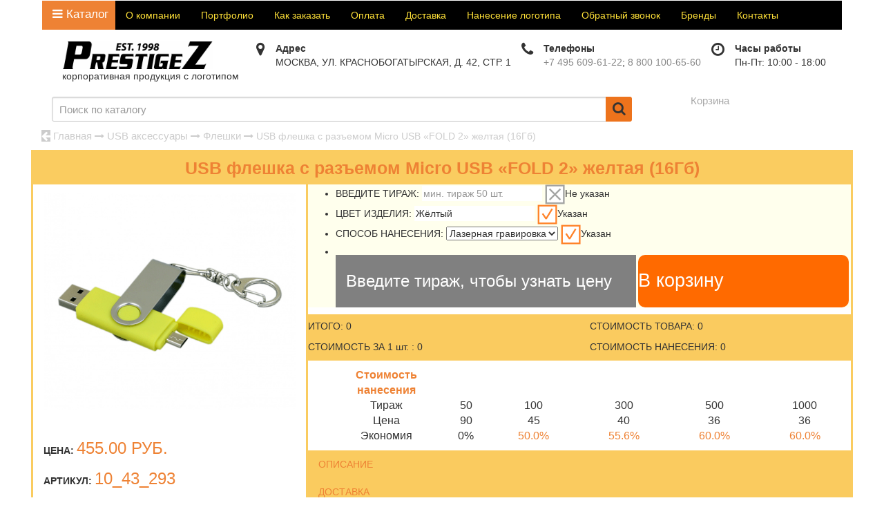

--- FILE ---
content_type: text/html; charset=windows-1251
request_url: https://www.prestige-z.ru/catalog/10_43_293-usb-fleshka-s-razemom-micro-usb-fold-2-zheltaya-16gb.html
body_size: 33910
content:
<!doctype html>
<html lang="ru">
	<head>
	
		<title>USB флешка с разъемом Micro USB «FOLD 2»  желтая (16Гб)</title>
		<meta http-equiv="Content-Type" content="text/html; charset=windows-1251" />
		<meta name="keywords" content="" />
		<meta name="description" content="USB флешка с разъемом Micro USB «FOLD 2»  желтая (16Гб) купить оптом со своим логотипом. Качественное нанесение, любой дизайн на выбор, быстрая доставка по Москве и России. Минимальный тираж 50 штук. Цена - 455.00 руб. за 1 шт. Оставляйте заказ через сайт или звоните: 8 800 100-65-60." />
		<meta name="viewport" content="width=device-width">
		<meta name="robots" content="noyaca" />
		<meta name="google-site-verification" content="AHOX6bZfLpeNpcW1B6bWiuO42GJmCagj5A4fOx36JRw" />
		<link rel="dns-prefetch" href="https://code.iconify.design">
		<link rel="dns-prefetch" href="https://code.jquery.com">
		<link rel="dns-prefetch" href="cdn.jsdelivr.net">
		<link rel="dns-prefetch" href="https://mc.yandex.ru">
		<link rel="preconnect" href="https://code.jquery.com/">
		<link rel="preconnect" href="www.gstatic.com" />
		<link rel="preconnect" href="fonts.gstatic.com" />
		<link rel="preconnect" href="mc.yandex.ru" />
		<link rel="preconnect" href="https://www.google.com" />
		<link rel="preconnect" href="https://fonts.googleapis.com" />
		<link rel="preconnect" href="https://counter.yadro.ru" />
		<link rel="icon" href="https://www.prestige-z.ru/logo_120.png" type="image/png">
		<!--[if lt IE 7]>
		<link rel="stylesheet" type="text/css" href="/css/highslide-ie6.css" />
		<![endif]-->
		<link rel="canonical" href="" />

		<style>html{font-family:sans-serif;-webkit-text-size-adjust:100%;-ms-text-size-adjust:100%}body{margin:0}article,aside,details,figcaption,figure,footer,header,hgroup,main,menu,nav,section,summary{display:block}a{background-color:transparent}a:active,a:hover{outline:0}h1{margin:.67em 0;font-size:2em}img{border:0}svg:not(:root){overflow:hidden}button,input,optgroup,select,textarea{margin:0;font:inherit;color:inherit}button{overflow:visible}button,select{text-transform:none}button,html input[type=button],input[type=reset],input[type=submit]{-webkit-appearance:button;cursor:pointer}input{line-height:normal}table{border-spacing:0;border-collapse:collapse}td,th{padding:0}*{-webkit-box-sizing:border-box;-moz-box-sizing:border-box;box-sizing:border-box}:after,:before{-webkit-box-sizing:border-box;-moz-box-sizing:border-box;box-sizing:border-box}html{font-size:10px;-webkit-tap-highlight-color:rgba(0,0,0,0)}body{font-family:"Helvetica Neue",Helvetica,Arial,sans-serif;font-size:14px;line-height:1.42857143;color:#333;background-color:#fff}button,input,select,textarea{font-family:inherit;font-size:inherit;line-height:inherit}a{color:#337ab7;text-decoration:none}a:focus,a:hover{color:#23527c;text-decoration:underline}img{vertical-align:middle}.h1,.h2,.h3,.h4,.h5,.h6,h1,h2,h3,h4,h5,h6{font-family:inherit;font-weight:500;line-height:1.1;color:inherit}.h1,.h2,.h3,h1,h2,h3{margin-top:20px;margin-bottom:10px}.h4,.h5,.h6,h4,h5,h6{margin-top:20px;margin-bottom:10px}.h1,h1{font-size:36px}.h2,h2{font-size:30px}.h3,h3{font-size:24px}.h4,h4{font-size:18px}.h5,h5{font-size:14px}.h6,h6{font-size:12px}p{margin:0 0 10px}.small,small{font-size:85%}.text-left{text-align:left}.text-right{text-align:right}.text-center{text-align:center}ol,ul{margin-top:0;margin-bottom:10px}dl{margin-top:0;margin-bottom:20px}dd,dt{line-height:1.42857143}dt{font-weight:700}dd{margin-left:0}.container{padding-right:15px;padding-left:15px;margin-right:auto;margin-left:auto}@media (min-width: 768px){.container{width:750px}}@media (min-width: 992px){.container{width:970px}}@media (min-width: 1200px){.container{width:1190px}}.container-fluid{padding-right:15px;padding-left:15px;margin-right:auto;margin-left:auto}.row{margin-right:-15px;margin-left:-15px}.col-lg-1,.col-lg-10,.col-lg-11,.col-lg-12,.col-lg-2,.col-lg-3,.col-lg-4,.col-lg-5,.col-lg-6,.col-lg-7,.col-lg-8,.col-lg-9,.col-md-1,.col-md-10,.col-md-11,.col-md-12,.col-md-2,.col-md-3,.col-md-4,.col-md-5,.col-md-6,.col-md-7,.col-md-8,.col-md-9,.col-sm-1,.col-sm-10,.col-sm-11,.col-sm-12,.col-sm-2,.col-sm-3,.col-sm-4,.col-sm-5,.col-sm-6,.col-sm-7,.col-sm-8,.col-sm-9,.col-xs-1,.col-xs-10,.col-xs-11,.col-xs-12,.col-xs-2,.col-xs-3,.col-xs-4,.col-xs-5,.col-xs-6,.col-xs-7,.col-xs-8,.col-xs-9{position:relative;min-height:1px;padding-right:15px;padding-left:15px}.col-xs-1,.col-xs-10,.col-xs-11,.col-xs-12,.col-xs-2,.col-xs-3,.col-xs-4,.col-xs-5,.col-xs-6,.col-xs-7,.col-xs-8,.col-xs-9{float:left}.col-xs-12{width:100%}.col-xs-6{width:50%}@media (min-width: 768px){.col-sm-1,.col-sm-10,.col-sm-11,.col-sm-12,.col-sm-2,.col-sm-3,.col-sm-4,.col-sm-5,.col-sm-6,.col-sm-7,.col-sm-8,.col-sm-9{float:left}.col-sm-12{width:100%}}@media (min-width: 992px){.col-md-1,.col-md-10,.col-md-11,.col-md-12,.col-md-2,.col-md-3,.col-md-4,.col-md-5,.col-md-6,.col-md-7,.col-md-8,.col-md-9{float:left}.col-md-12{width:100%}.col-md-11{width:91.66666667%}.col-md-10{width:83.33333333%}.col-md-9{width:75%}.col-md-8{width:66.66666667%}.col-md-7{width:58.33333333%}.col-md-6{width:50%}.col-md-5{width:41.66666667%}.col-md-4{width:33.33333333%}.col-md-3{width:25%}.col-md-2{width:16.66666667%}}@media (min-width: 1200px){.col-lg-1,.col-lg-10,.col-lg-11,.col-lg-12,.col-lg-2,.col-lg-3,.col-lg-4,.col-lg-5,.col-lg-6,.col-lg-7,.col-lg-8,.col-lg-9{float:left}.col-lg-12{width:100%}.col-lg-11{width:91.66666667%}.col-lg-10{width:83.33333333%}.col-lg-9{width:75%}.col-lg-8{width:66.66666667%}.col-lg-7{width:58.33333333%}.col-lg-6{width:50%}.col-lg-5{width:41.66666667%}.col-lg-4{width:33.33333333%}.col-lg-3{width:25%}.col-lg-2{width:16.66666667%}.col-lg-1{width:8.33333333%}}.btn{display:inline-block;padding:6px 12px;margin-bottom:0;font-size:14px;font-weight:400;line-height:1.42857143;text-align:center;white-space:nowrap;vertical-align:middle;-ms-touch-action:manipulation;touch-action:manipulation;cursor:pointer;-webkit-user-select:none;-moz-user-select:none;-ms-user-select:none;user-select:none;background-image:none;border:1px solid transparent;border-radius:4px}.btn-primary{color:#fff;background-color:#337ab7;border-color:#2e6da4}.collapse{display:none}.dropdown-menu{position:absolute;top:100%;left:0;z-index:1000;display:none;float:left;min-width:160px;padding:5px 0;margin:2px 0 0;font-size:14px;text-align:left;list-style:none;background-color:#fff;-webkit-background-clip:padding-box;background-clip:padding-box;border:1px solid #ccc;border:1px solid rgba(0,0,0,.15);border-radius:4px;-webkit-box-shadow:0 6px 12px rgba(0,0,0,.175);box-shadow:0 6px 12px rgba(0,0,0,.175)}.nav{padding-left:0;margin-bottom:0;list-style:none}.nav>li{position:relative;display:block}.nav>li>a{position:relative;display:block;padding:10px 15px}.nav>li>a:focus,.nav>li>a:hover{text-decoration:none;background-color:#eee}.navbar{position:relative;min-height:50px;margin-bottom:20px;border:1px solid transparent}@media (min-width: 768px){.navbar{border-radius:4px}}@media (min-width: 768px){.navbar-header{float:left}}.navbar-collapse{padding-right:15px;padding-left:15px;overflow-x:visible;-webkit-overflow-scrolling:touch;border-top:1px solid transparent;-webkit-box-shadow:inset 0 1px 0 rgba(255,255,255,.1);box-shadow:inset 0 1px 0 rgba(255,255,255,.1)}.navbar-collapse.in{overflow-y:auto}@media (min-width: 768px){.navbar-collapse{width:auto;border-top:0;-webkit-box-shadow:none;box-shadow:none}.navbar-collapse.collapse{display:block!important;height:auto!important;padding-bottom:0;overflow:visible!important}.navbar-collapse.in{overflow-y:visible}.navbar-fixed-bottom .navbar-collapse,.navbar-fixed-top .navbar-collapse,.navbar-static-top .navbar-collapse{padding-right:0;padding-left:0}}.container-fluid>.navbar-collapse,.container-fluid>.navbar-header,.container>.navbar-collapse,.container>.navbar-header{margin-right:-15px;margin-left:-15px}@media (min-width: 768px){.container-fluid>.navbar-collapse,.container-fluid>.navbar-header,.container>.navbar-collapse,.container>.navbar-header{margin-right:0;margin-left:0}}.navbar-brand{float:left;height:50px;padding:15px;font-size:18px;line-height:20px}@media (min-width: 768px){.navbar>.container .navbar-brand,.navbar>.container-fluid .navbar-brand{margin-left:-15px}}.navbar-toggle{position:relative;float:right;padding:9px 10px;margin-top:8px;margin-right:15px;margin-bottom:8px;background-color:transparent;background-image:none;border:1px solid transparent;border-radius:4px}@media (min-width: 768px){.navbar-toggle{display:none}}.navbar-nav{margin:7.5px -15px}.navbar-nav>li>a{padding-top:10px;padding-bottom:10px;line-height:20px}@media (min-width: 768px){.navbar-nav{float:left;margin:0}.navbar-nav>li{float:left}.navbar-nav>li>a{padding-top:15px;padding-bottom:15px}}.navbar-nav>li>.dropdown-menu{margin-top:0;border-top-left-radius:0;border-top-right-radius:0}.btn-group-vertical>.btn-group:after,.btn-group-vertical>.btn-group:before,.btn-toolbar:after,.btn-toolbar:before,.clearfix:after,.clearfix:before,.container-fluid:after,.container-fluid:before,.container:after,.container:before,.dl-horizontal dd:after,.dl-horizontal dd:before,.form-horizontal .form-group:after,.form-horizontal .form-group:before,.modal-footer:after,.modal-footer:before,.modal-header:after,.modal-header:before,.nav:after,.nav:before,.navbar-collapse:after,.navbar-collapse:before,.navbar-header:after,.navbar-header:before,.navbar:after,.navbar:before,.pager:after,.pager:before,.panel-body:after,.panel-body:before,.row:after,.row:before{display:table;content:" "}.btn-group-vertical>.btn-group:after,.btn-toolbar:after,.clearfix:after,.container-fluid:after,.container:after,.dl-horizontal dd:after,.form-horizontal .form-group:after,.modal-footer:after,.modal-header:after,.nav:after,.navbar-collapse:after,.navbar-header:after,.navbar:after,.pager:after,.panel-body:after,.row:after{clear:both}body,p,ul,ol,li,h1,h2,h3,h4,h5,h6{font-family:'Roboto',Arial,sans-serif}body{padding-top:165px}table{border-collapse:collapse;border-spacing:0}*{box-sizing:border-box}h1{color:#ee8234;text-align:center;font-weight:700;margin:5px 0;font-family:inherit;font-display:auto;font-size:30px}h2,h3,h4,h5{color:#ee8234;font-size:24px}a:link{color:#EE8234;text-decoration:none}a:visited{color:#EE8234;text-decoration:none}a:hover{color:#EE8234;text-decoration:underline}#scrollup{height:40px;width:40px;position:fixed;right:8px;bottom:70px;background:url(/image/page_to_top.png) center center no-repeat,#FFC001;cursor:pointer;z-index:999;display:none}#button-menu{background:#ee8234;width:250px;height:60px;border:1px;border-radius:5px;box-shadow:1px 3px 10px -1px #000;font-size:21px;line-height:inherit;padding:10px 0;margin:-2px 0;border:none!important;outline:none!important}#button-menu i{margin-right:4px}.dropdown-menu{padding:0;background:#ee8234}#bot-phone{color:#fff;font-size:20px;background:#ed844b;background:-webkit-linear-gradient(#ed844b 0%,#f7c665 100%);background:-o-linear-gradient(#ed844b 0%,#f7c665 100%);background:linear-gradient(#ed844b 0%,#f7c665 100%);filter:progid:DXImageTransform.Microsoft.gradient(startColorstr='#ed844b',endColorstr='#f7c665',GradientType=0)}#bot-phone a{color:#fff}#bot-phone i{margin-right:4px;font-size:30px}#karta-fon{background:url(/image/FON.svg) repeat;background-color:#FCD093}.karta-saita p{font-weight:700;font-size:16px}.karta-saita span{font-weight:700;font-size:17px;margin-bottom:0;width:100%;float:left}.karta-saita a{color:#000}#footer{background:url(/image/footer.jpg) center center;background:cover;margin:0;min-height:72px;color:#fff;font-weight:700}#footer p{margin:15px;padding:0;white-space:normal}.overlay{top:0;right:0;bottom:0;left:0;z-index:999;display:none;background-color:rgba(0,0,0,0.65);position:fixed;cursor:default}.overlay:target{display:block}.popup{top:-100%;left:50%;font-size:14px;z-index:1000;margin:0;position:fixed;padding:15px;-webkit-border-radius:4px;-moz-border-radius:4px;-ms-border-radius:4px;border-radius:4px;font:14px/18px Tahoma,Arial,sans-serif;-webkit-transform:translate(-50%,-500%);-ms-transform:translate(-50%,-500%);-o-transform:translate(-50%,-500%);transform:translate(-50%,-500%);-webkit-transition:-webkit-transform .6s ease-out;-moz-transition:-moz-transform .6s ease-out;-o-transition:-o-transform .6s ease-out;transition:transform .6s ease-out;z-index:1000}.close{top:-10px;right:-10px;width:25px;height:25px;position:absolute;padding:0;border:2px solid #ccc;-webkit-border-radius:15px;-moz-border-radius:15px;-ms-border-radius:15px;-o-border-radius:15px;border-radius:15px;background-color:rgba(61,61,61,0.8);-webkit-box-shadow:0 0 10px #000;-moz-box-shadow:0 0 10px #000;box-shadow:0 0 10px #000;text-align:center;text-decoration:none;font:13px/20px Tahoma,Arial,sans-serif;font-weight:700;-webkit-transition:all ease .8s;-moz-transition:all ease .8s;-ms-transition:all ease .8s;-o-transition:all ease .8s;transition:all ease .8s}.close:before{color:rgba(255,255,255,0.9);content:"X";text-shadow:0 -1px rgba(0,0,0,0.9);font-size:12px}.popup p{margin:0;padding:5px 0}.search__inner{position:relative;height:36px}.search__inner__button{background:#ed731c;border:0;width:38px;border-radius:0 3px 3px 0;font-size:20px;height:36px;vertical-align:top;position:absolute;right:0;top:0;z-index:10;cursor:pointer;-moz-transition:background .3s ease;-webkit-transition:background .3s ease;transition:background .3s ease}.search__inner__button__icon{position:absolute;left:0;right:0;top:7px;bottom:0;display:inline-block;-moz-transition:-moz-transform .3s ease;-webkit-transition:-webkit-transform .3s ease;transition:transform .3s ease}.search__inner__text{background:#fff;font:15px/20px Arimo,Arial,Helvetica,sans-serif;height:36px;color:#999;-moz-box-sizing:border-box;-webkit-box-sizing:border-box;box-sizing:border-box;outline:none;border:1px solid #ccc;border-radius:3px 0 0 3px;vertical-align:top;padding:0 30px 0 10px;display:block;position:absolute;left:0;top:0;bottom:0;width:97%;box-shadow:inset 0 1px 2px 0 rgba(0,0,0,0.15)}.close{float:right}.karta-saita .col-xs-6{padding-left:0;padding-right:0}#form_modals h2,#form_modals p,#form_modals_see_more h2,#form_modals_see_more p,#form_modals input[type="submit"],#form_modals_see_more input[type="submit"],#form_modals textarea,#form_modals_see_more textarea{font-family:inherit;font-display:auto}#form_modals h2{margin-top:5px!important}#form_modals input::-webkit-input-placeholder{font-family:inherit}.highslide-container div{font-family:Verdana,Helvetica;font-size:10pt}.highslide-container table{background:none;table-layout:auto}.highslide-wrapper,.highslide-outline{background:#fff}.highslide-loading{display:block;color:#000;font-size:9px;font-weight:700;text-transform:uppercase;text-decoration:none;padding:3px;border:1px solid #fff;background-color:#fff;padding-left:22px;background-image:url(graphics/loader.white.gif);background-repeat:no-repeat;background-position:3px 1px}.highslide-viewport{display:none;position:fixed;width:100%;height:100%;z-index:1;background:none;left:0;top:0}#button-menu {width:130px!important;padding:0!important;margin: 3px 0 0 -5px!important;font-size:17px!important;}.slick-slider {
    position: relative;
    display: block;
    box-sizing: border-box;
    -webkit-user-select: none;
    -moz-user-select: none;
    -ms-user-select: none;
    user-select: none;
    -webkit-touch-callout: none;
    -khtml-user-select: none;
    -ms-touch-action: pan-y;
    touch-action: pan-y;
    -webkit-tap-highlight-color: transparent;
}.slick-slide{float: left;height: 100%;}@-ms-viewport{width:device-width}@font-face{font-family:'FontAwesome';src:url(/css/fonts/fontawesome-webfont.eot?v=4.0.3);src:url(/css/fonts/fontawesome-webfont.eot?#iefix&v=4.0.3) format('embedded-opentype'),url(/css/fonts/fontawesome-webfont.woff?v=4.0.3) format('woff'),url(/css/fonts/fontawesome-webfont.ttf?v=4.0.3) format('truetype'),url(/css/fonts/fontawesome-webfont.svg?v=4.0.3#fontawesomeregular) format('svg');font-weight:400;font-style:normal;font-display: swap;}.fa{display:inline-block;font-family:FontAwesome;font-style:normal;font-weight:400;line-height:1;-webkit-font-smoothing:antialiased;-moz-osx-font-smoothing:grayscale}.fa-search:before{content:"002"}.fa-envelope-o:before{content:"003"}.fa-home:before{content:"015"}.fa-map-marker:before{content:"041"}.fa-gift:before{content:"06b"}.fa-phone:before{content:"095"}.fa-bars:before{content:"0c9"}.fa-exclamation:before{content:"12a"}.address span {width:auto!important;font-size:14px!important;float:none!important;} .address p{font-size:14px!important;} .pechat{font-size:15px!important;text-decoration:underline!important;}@media screen and (max-width: 480px) {.hack-mob-ps{min-height:520px;}}.h1-title h1 {display: inline-block;vertical-align: middle;color:#000!important;line-height: 52px;font-weight: 700;margin: 15px auto;font-size: 27px;font-family: inherit;text-transform: uppercase;}</style>
		
		<script type="text/javascript">
       		window.onload = function() { // после загрузки страницы

				var scrollUp = document.getElementById('scrollup'); // найти элемент

				scrollUp.onmouseover = function() { // добавить прозрачность
					scrollUp.style.opacity=0.5;
					scrollUp.style.filter  = 'alpha(opacity=30)';
				};

				scrollUp.onmouseout = function() { //убрать прозрачность
					scrollUp.style.opacity = 0.5;
					scrollUp.style.filter  = 'alpha(opacity=50)';
				};

				scrollUp.onclick = function() { //обработка клика
					window.scrollTo(0,0);
				};

			// show button

				window.onscroll = function () { // при скролле показывать и прятать блок
					if ( window.pageYOffset > 0 ) {
						scrollUp.style.display = 'block';
					} else {
						scrollUp.style.display = 'none';
					}
				};
			};
    	</script>
	</head>
	<body>
<!--LiveInternet counter--><script type="text/javascript">
new Image().src = "//counter.yadro.ru/hit?r"+
escape(document.referrer)+((typeof(screen)=="undefined")?"":
";s"+screen.width+"*"+screen.height+"*"+(screen.colorDepth?
screen.colorDepth:screen.pixelDepth))+";u"+escape(document.URL)+
";h"+escape(document.title.substring(0,80))+
";"+Math.random();</script><!--/LiveInternet-->

<!-- Google tag (gtag.js) -->
<script async src="https://www.googletagmanager.com/gtag/js?id=G-X56C9PXLQP"></script>
<script>
  window.dataLayer = window.dataLayer || [];
  function gtag(){dataLayer.push(arguments);}
  gtag('js', new Date());

  gtag('config', 'G-X56C9PXLQP');
</script>

	<div class="orient"></div>
	<div id="scrollup"> </div>
<section id="first_new">
	<header class="container head-container">
			
	<nav class="navbar navbar-dark bg-dark fixed" id="menu" itemscope itemtype="http://schema.org/SiteNavigationElement">
    <div class="container-fluid">

      <div class="navbar-header">
        <button type="button" class="navbar-toggle collapsed" data-toggle="collapse" data-target="#bs-example-navbar-collapse-1" aria-expanded="false">
          <i class="fa fa-bars navbar-toggler-icon"></i>
        </button>
      </div>

      <div class="collapse navbar-collapse" id="bs-example-navbar-collapse-1">
        <ul class="nav navbar-nav">
		  <li class="dropdown-submenu mainmenu" itemprop="name"><a href="https://www.prestige-z.ru/catalog.html" class="first-a" itemprop="url"><i class="fa fa-bars"></i> <span itemprop="name">Каталог</span></a>
		
						<div class="dropdown-menu dropdown-mainmenu">
						<ul class="top-menu col-md-3">
	<li itemprop="name" class="dropdown-nosubmenu"><a itemprop="url" href="/novinki-suvenirnoy-produkcii.html">НОВИНКИ</a></li>
	<li itemprop="name" class="dropdown-submenu"><a itemprop="url" href="/korporativnaya-odezhda.html">Одежда с логотипом</a>
		<ul class="dropdown-menu submenu">
			<li itemprop="name"><a itemprop="url" href="/catalog/futbolki-i-rubashki-polo-s-logotipom.html">Рубашки поло</a></li>
			<li itemprop="name"><a itemprop="url" href="/catalog/beysbolki-s-logotipom.html">Бейсболки</a></li>
			<li itemprop="name"><a itemprop="url" href="/catalog/tolstovki-s-logotipom.html">Толстовки</a></li>
			<li itemprop="name"><a itemprop="url" href="/catalog/vetrovki-s-logotipom-na-zakaz-zhilety-s-logotipom.html">Ветровки</a></li>
			<li itemprop="name"><a itemprop="url" href="/catalog/promo-sumki-s-logotipom-na-zakaz.html">Сумки</a></li>
			<li itemprop="name"><a itemprop="url" href="/catalog/textil.html">Текстиль</a></li>
			<li itemprop="name"><a itemprop="url" href="/catalog/perchatki-s-logotipom.html">Перчатки под заказ</a></li>
			<li itemprop="name"><a itemprop="url" href="/catalog/shapki-s-logotipom.html">Шапки</a></li>
		</ul>
	 </li>
	 <li itemprop="name" class="dropdown-submenu"><a itemprop="url" href="/posuda-s-logotipom.html">Посуда с логотипом</a>
		<ul class="dropdown-menu submenu">
			<li itemprop="name"><a itemprop="url" href="/catalog/chaynye-i-kofeynye-pary-s-logotipom.html">Чайные пары</a></li>
			<li itemprop="name"><a itemprop="url" href="/catalog/flyagi-i-flyazhki-s-logotipom.html">Фляги и фляжки</a></li>
			<li itemprop="name"><a itemprop="url" href="/catalog/stakany-s-logotipom.html">Стаканы</a></li>
			<li itemprop="name"><a itemprop="url" href="/catalog/bokaly-s-logotipom.html">Бокалы</a></li>
			<li itemprop="name"><a itemprop="url" href="/catalog/termosy-s-logotipom.html">Термосы</a></li>
			<li itemprop="name"><a itemprop="url" href="/catalog/butylki-dlya-vody.html">Бутылки для воды</a></li>
			<li itemprop="name"><a itemprop="url" href="/catalog/monetnicy-s-logotipom.html">Монетницы на заказ</a></li>
			<li itemprop="name"><a itemprop="url" href="/catalog/chainye-nabory.html">Чайные наборы</a></li>
		</ul>
	 </li>
	 <li itemprop="name" class="dropdown-submenu"><a itemprop="url" href="/catalog/kruzhki-s-logotipom.html">Кружки с логотипом</a>
		<ul class="dropdown-menu submenu">
			<li itemprop="name"><a itemprop="url" href="/catalog/keramicheskie-kruzhki.html">Керамические кружки</a></li>
			<li itemprop="name"><a itemprop="url" href="/catalog/pivnye-kruzhki-s-logotipom.html">Кружки пивные</a></li>
			<li itemprop="name"><a itemprop="url" href="/catalog/termokruzhki-s-logotipom.html">Термокружки</a></li>
			<li itemprop="name"><a itemprop="url" href="/catalog/steklyannie-kruzhki.html">Стеклянные кружки</a></li>
			<li itemprop="name"><a itemprop="url" href="/catalog/farforovie-kruzhki.html">Фарфоровые кружки</a></li>
			<li itemprop="name"><a itemprop="url" href="/catalog/fayansovie-kruzhki.html">Фаянсовые кружки</a></li>
		</ul>
	 </li>
	 <li itemprop="name" class="dropdown-submenu"><a itemprop="url" href="/ruchki-s-logotipom.html">Ручки с логотипом</a>
		<ul class="dropdown-menu submenu">
			<li itemprop="name"><a itemprop="url" href="/catalog/promo-ruchki.html">Промо ручки</a></li>
			<li itemprop="name"><a itemprop="url" href="/catalog/ruchki-lecce-pen.html">Ручки Lecce pen</a></li>
			<li itemprop="name"><a itemprop="url" href="/catalog/ecopen-s-logotipom.html">ЭКО ручки</a></li>
			<li itemprop="name"><a itemprop="url" href="/catalog/ruchki-senator.html">Ручки Senator</a></li>
			<li itemprop="name"><a itemprop="url" href="/catalog/ruchki-parker.html">Ручки Parker</a></li>
			<li itemprop="name"><a itemprop="url" href="/catalog/futlyary-dlya-ruchek.html">Футляры для ручек</a></li>
			<li itemprop="name"><a itemprop="url" href="/catalog/karandashi.html">Карандаши</a></li>
			<li itemprop="name"><a itemprop="url" href="/catalog/rasprodazha-ruchek.html">Распродажа ручек</a></li>
		</ul>
	 </li>
</ul>
<ul class="top-menu col-md-3">
	  <li itemprop="name" class="dropdown-submenu"><a itemprop="url" href="/usb-aksessuary.html">Электроника с логотипом</a>
		<ul class="dropdown-menu submenu">
			<li itemprop="name"><a itemprop="url" href="/catalog/electro-podarochnye-nabory.html">Подарочные наборы</a></li>
			<li itemprop="name"><a itemprop="url" href="/catalog/zaryadnye-ustroystva-i-akkumulyatory.html">Зарядные устройства</a></li>
			<li itemprop="name"><a itemprop="url" href="/catalog/pc-mouse.html">Компьютерные мыши</a></li>
			<li itemprop="name"><a itemprop="url" href="/catalog/electro-other.html">Электронные аксессуары для заказа</a></li>
			<li itemprop="name"><a itemprop="url" href="/catalog/portativnye-kolonki.html">Портативные колонки</a></li>
			<li itemprop="name"><a itemprop="url" href="/catalog/rfid.html">Защитные боксы RFID</a></li>
		</ul>
	 </li>
	 <li itemprop="name" class="dropdown-submenu"><a itemprop="url" href="/catalog/futbolki-s-logotipom.html">Футболки с логотипом</a>
		<ul class="dropdown-menu submenu">
			<li itemprop="name"><a itemprop="url" href="/catalog/futbolki-men.html">Мужские футболки</a></li>
			<li itemprop="name"><a itemprop="url" href="/catalog/futbolki-women.html">Женские футболки</a></li>
			<li itemprop="name"><a itemprop="url" href="/catalog/futbolki-i-rubashki-polo.html">Футболки поло</a></li>
			<li itemprop="name"><a itemprop="url" href="/catalog/futbolki-kids.html">Детские футболки</a></li>
		</ul>
	</li>
	<li itemprop="name" class="dropdown-submenu"><a itemprop="url" href="/catalog/zonty-s-logotipom.html">Зонты с логотипом</a>
		<ul class="dropdown-menu submenu">
			<li itemprop="name"><a itemprop="url" href="/catalog/zonty-trosti.html">Зонты трости</a></li>
			<li itemprop="name"><a itemprop="url" href="/catalog/zonty-skladnie.html">Складные зонты</a></li>
			<li itemprop="name"><a itemprop="url" href="/catalog/zonty-poluautomaticheskie.html">Полуавтоматические зонты</a></li>
			<li itemprop="name"><a itemprop="url" href="/catalog/zonty-men.html">Мужские зонты</a></li>
			<li itemprop="name"><a itemprop="url" href="/catalog/zonty-women.html">Женские зонты</a></li>
		</ul>
	</li>
	 <li itemprop="name" class="dropdown-submenu"><a itemprop="url" href="/kalendari.html">Календари с логотипом</a>
		<ul class="dropdown-menu submenu">
			<li itemprop="name"><a itemprop="url" href="/catalog/kvartalnye-kalendari.html">Квартальные календари</a></li>
			<li itemprop="name"><a itemprop="url" href="/catalog/nastennye-kalendari.html">Настенные календари</a></li>
			<li itemprop="name"><a itemprop="url" href="/catalog/nastolnye-kalendari.html">Настольные календари</a></li>
			<li itemprop="name"><a itemprop="url" href="/catalog/perekidnye-kalendari.html">Перекидные календари</a></li>
			<li itemprop="name"><a itemprop="url" href="/catalog/domiki-kalendari.html">Календари домики</a></li>
			<li itemprop="name"><a itemprop="url" href="/catalog/karmannye-kalendari.html">Карманные календари</a></li>
		</ul>
	 </li>
	 <li itemprop="name" class="dropdown-submenu"><a itemprop="url" href="/korporativnye-podarki.html">Подарки с логотипом</a>
		<ul class="dropdown-menu submenu">
			<li itemprop="name"><a itemprop="url" href="/catalog/ofisnye-aksessuary.html">Подарки в офис</a></li>
			<li itemprop="name"><a itemprop="url" href="/catalog/otdyh-i-puteshestviya.html">Подарки к отдыху</a></li>
			<li itemprop="name"><a itemprop="url" href="/catalog/8-marta.html">Подарки на 8 марта</a></li>
			<li itemprop="name"><a itemprop="url" href="/catalog/23-fevralya.html">Подарки на 23 февраля</a></li>
			<li itemprop="name"><a itemprop="url" href="/catalog/new-year.html">Подарки на Новый год</a></li>
			<li itemprop="name"><a itemprop="url" href="/catalog/nagrady.html">Награды</a></li>
			<li itemprop="name"><a itemprop="url" href="/catalog/promo-suveniry.html">Промо сувениры</a></li>
			<li itemprop="name"><a itemprop="url" href="/catalog/reklamnye-suveniry.html">Рекламные сувениры</a></li>
			<li itemprop="name"><a itemprop="url" href="/catalog/biznes-suveniry.html">Бизнес сувениры</a></li>
			<li itemprop="name"><a itemprop="url" href="/catalog/sladkie-podarki.html">Сладкие подарки</a></li>
			<li itemprop="name"><a itemprop="url" href="/catalog/antistressy.html">Антистрессы</a></li>
		</ul>
	 </li>
</ul>
<ul class="top-menu col-md-3">
	 <li itemprop="name" class="dropdown-submenu"><a itemprop="url" href="/catalog/fleshki-s-logotipom.html">Флешки с логотипом</a>
		<ul class="dropdown-menu submenu">
			<li itemprop="name"><a itemprop="url" href="/catalog/plastikovye-usb-flash.html">Пластиковые флешки</a></li>
			<li itemprop="name"><a itemprop="url" href="/catalog/metallicheskie-usb-flash.html">Металлические флешки</a></li>
			<li itemprop="name"><a itemprop="url" href="/catalog/rezinovye-usb-flash.html">Резиновые флешки</a></li>
			<li itemprop="name"><a itemprop="url" href="/catalog/wood-usb-flash.html">Флешки из дерева</a></li>
			<li itemprop="name"><a itemprop="url" href="/catalog/pen-usb-flash.html">Флешки ручки</a></li>
		</ul>
	 </li>
	 <li itemprop="name" class="dropdown-submenu"><a itemprop="url" href="/chasy-s-logotipom.html">Часы с логотипом</a>
		<ul class="dropdown-menu submenu">
			<li itemprop="name"><a itemprop="url" href="/catalog/nastolnye-chasy-s-logotipom.html">Настольные</a></li>
			<li itemprop="name"><a itemprop="url" href="/catalog/nastennye-chasy-s-logotipom.html">Настенные</a></li>
		</ul>
	 </li>
	 <li itemprop="name" class="dropdown-submenu"><a itemprop="url" href="/ezhednevniki-s-logotipom.html">Ежедневники с логотипом</a>
		<ul class="dropdown-menu submenu">
			<li itemprop="name"><a itemprop="url" href="/catalog/ezhednevniki-budjetnie.html">Бюджетные</a></li>
			<li itemprop="name"><a itemprop="url" href="/catalog/datirovannye-ezhednevniki.html">Датированные</a></li>
			<li itemprop="name"><a itemprop="url" href="/catalog/nedatirovannye-ezhednevniki.html">Недатированные</a></li>
			<li itemprop="name"><a itemprop="url" href="/catalog/ezhednevniki-antonio-veronesi.html">Antonio Veronesi</a></li>
			<li itemprop="name"><a itemprop="url" href="/catalog/ezhednevniki-brunovisconti.html">BrunoVisconti</a></li>
			<li itemprop="name"><a itemprop="url" href="/catalog/ezhednevniki-happy-book.html">HAPPY BOOK</a></li>
			<li itemprop="name"><a itemprop="url" href="/catalog/ezhednevniki-vip.html">Дорогие</a></li>
			<li itemprop="name"><a itemprop="url" href="/catalog/ezhednevniki-iz-kozhi.html">Кожаные</a></li>
			<li itemprop="name"><a itemprop="url" href="/catalog/ezhednevniki-a5.html">А5</a></li>
			<li itemprop="name"><a itemprop="url" href="/catalog/ezhednevniki-a6.html">А6</a></li>
			<li itemprop="name"><a itemprop="url" href="/catalog/ezhednevniki-na-kolcah.html">На кольцах</a></li>
			<li itemprop="name"><a itemprop="url" href="/catalog/planingi.html">Планинги</a></li>
			<li itemprop="name"><a itemprop="url" href="/catalog/bloknoty-s-logotipom.html">Блокноты</a></li>
			<li itemprop="name"><a itemprop="url" href="/catalog/ezhenedelniki.html">Еженедельники</a></li>
			<li itemprop="name"><a itemprop="url" href="/catalog/oblozhki-s-logotipom.html">Обложки</a></li>
			<li itemprop="name"><a itemprop="url" href="/catalog/papki-s-logotipom.html">Папки</a></li>
		</ul>
	 </li>
	 <li itemprop="name" class="dropdown-submenu"><a itemprop="url" href="/zazhigalki-s-logotipom.html">Зажигалки с логотипом</a>
		<ul class="dropdown-menu submenu">
			<li itemprop="name"><a itemprop="url" href="/catalog/pepelnicy-s-logotipom.html">Пепельницы</a></li>
			<li itemprop="name"><a itemprop="url" href="/catalog/zazhigalki-cricket.html">Cricket</a></li>
			<li itemprop="name"><a itemprop="url" href="/catalog/zazhigalki-zippo-s-logotipom.html">ZIPPO</a></li>
			<li itemprop="name"><a itemprop="url" href="/catalog/zazhigalki-luxlite.html">Luxlite</a></li>
			<li itemprop="name"><a itemprop="url" href="/catalog/zazhigalki-praid.html">Pride</a></li>
			<li itemprop="name"><a itemprop="url" href="/catalog/zazhigalki-kremnievie-s-logotipom.html">Кремниевые</a></li>
			<li itemprop="name"><a itemprop="url" href="/catalog/zazhigalki-pezo-s-logotipom.html">Пьезо</a></li>
			<li itemprop="name"><a itemprop="url" href="/catalog/pepelnicy-s-logotipom.html">Пепельницы</a></li>
		</ul>
	 </li>
	 <li itemprop="name" class="dropdown-submenu"><a itemprop="url" href="/podbor-suvenirov/">Подборки</a>
		<ul class="dropdown-menu submenu">
			<li itemprop="name"><a itemprop="url" href="/podbor-suvenirov/k-vystavke.html">К выставке</a></li>
			<li itemprop="name"><a itemprop="url" href="/podbor-suvenirov/klientam.html">Клиентам</a></li>
			<li itemprop="name"><a itemprop="url" href="/podbor-suvenirov/sotrudnikam.html">Сотрудникам</a></li>
			<li itemprop="name"><a itemprop="url" href="/podbor-suvenirov/dlya-svoih-nuzhd.html">Для своих нужд</a></li>
			<li itemprop="name"><a itemprop="url" href="/podbor-suvenirov/novyy-god.html">Новогодние</a></li>
			<li itemprop="name"><a itemprop="url" href="/podbor-suvenirov/dlya-zhenschin.html">Женские</a></li>
			<li itemprop="name"><a itemprop="url" href="/podbor-suvenirov/dlya-muzhchin.html">Мужские</a></li>
			<li itemprop="name"><a itemprop="url" href="/podbor-suvenirov/populyarnye.html">Популярные</a></li>
		</ul>
	 </li>
</ul>
<ul class="top-menu col-md-3">
	 <li itemprop="name" class="dropdown-submenu"><a itemprop="url" href="/breloki-s-logotipom.html">Брелоки с логотипом</a>
		<ul class="dropdown-menu submenu">
			<li itemprop="name"><a itemprop="url" href="/catalog/plastikovye-breloki.html">Пластиковые</a></li>
			<li itemprop="name"><a itemprop="url" href="/catalog/metallicheskie-breloki.html">Металлические</a></li>
			<li itemprop="name"><a itemprop="url" href="/catalog/breloki-ruletki.html">Рулетки</a></li>
			<li itemprop="name"><a itemprop="url" href="/catalog/breloki-fonariki.html">Фонарики</a></li>
			<li itemprop="name"><a itemprop="url" href="/catalog/breloki-otkryvalki.html">Открывалки</a></li>
		</ul>
	 </li>
	<li itemprop="name" class="dropdown-submenu"><a itemprop="url" href="/pakety-s-logotipom.html">Пакеты с логотипом</a>
		<ul class="dropdown-menu submenu">
			<li itemprop="name"><a itemprop="url" href="/catalog/polijetilenovye-pakety-s-logotipom.html">Полиэтиленовые</a></li>
			<li itemprop="name"><a itemprop="url" href="/catalog/bumazhnye-pakety-s-logotipom.html">Бумажные</a></li>
			<li itemprop="name"><a itemprop="url" href="/catalog/kraft-pakety-s-logotipom.html">Крафт</a></li>
		</ul>
	 </li>
	 <li itemprop="name" class="dropdown-submenu"><a itemprop="url" href="/poligraficheskaya-produkciya.html">Печать полиграфии</a>
		<ul class="dropdown-menu submenu">
			<li itemprop="name"><a itemprop="url" href="/catalog/82_210_003-nakleyki-s-logotipom.html">Печать наклеек</a></li>
			<li itemprop="name"><a itemprop="url" href="/catalog/82_211_001-birdekeli-s-logotipom.html">Бирдекели</a></li>
			<li itemprop="name"><a itemprop="url" href="/catalog/12_203_001-reklamnye-plakaty.html">Печать плакатов</a></li>
			<li itemprop="name"><a itemprop="url" href="/catalog/82_204_001-reklamnye-broshyury.html">Печать брошюр</a></li>
			<li itemprop="name"><a itemprop="url" href="/catalog/82_205_001-bloknoty-na-pruzhine.html">Блокноты</a></li>
			<li itemprop="name"><a itemprop="url" href="/catalog/82_206_001-kubariki-s-logotipom.html">Кубарики</a></li>
			<li itemprop="name"><a itemprop="url" href="/catalog/82_207_001-konverty-s-logotipom.html">Печать конвертов</a></li>
			<li itemprop="name"><a itemprop="url" href="/catalog/82_208_001-otkrytki-s-logotipom.html">Печать открыток</a></li>
			<li itemprop="name"><a itemprop="url" href="/catalog/82_202_001-blanki-s-logotipom.html">Печать бланков</a></li>
			<li itemprop="name"><a itemprop="url" href="/catalog/12_85_001-reklamnye-listovki.html">Печать листовок</a></li>
			<li itemprop="name"><a itemprop="url" href="/catalog/12_86_001-reklamnye-buklety.html">Печать буклетов</a></li>
			<li itemprop="name"><a itemprop="url" href="/catalog/12_87_002-papki-s-logotipom.html">Бумажные папки</a></li>
			<li itemprop="name"><a itemprop="url" href="/catalog/12_88_001-izgotovlenie-vizitok.html">Печать визиток</a></li>
			<li itemprop="name"><a itemprop="url" href="/catalog/12_90_001-kovriki-dlya-myshi.html">Коврики для мыши</a></li>
			<li itemprop="name"><a itemprop="url" href="/catalog/12_92_001-aromatizatory-s-logotipom.html">Ароматизаторы</a></li>
		</ul>
	 </li>
	 <li itemprop="name" class="dropdown-submenu"><a itemprop="url" href="https://www.prestige-z.ru/suvenirnyy-popurri.html">Сувенирный попурри</a>
		<ul class="dropdown-menu submenu">
			<li itemprop="name"><a itemprop="url" href="https://www.prestige-z.ru/catalog/nedootsenennye-suveniry.html">Недооцененные сувениры</a></li>
			<li itemprop="name"><a itemprop="url" href="https://www.prestige-z.ru/catalog/populyarnye-suveniry.html">Популярные сувениры</a></li>
			<li itemprop="name"><a itemprop="url" href="https://www.prestige-z.ru/catalog/nestandartnye-suveniry.html">Нестандартные сувениры</a></li>
			<li itemprop="name"><a itemprop="url" href="https://www.prestige-z.ru/catalog/podarki-yuristam.html">Подарки юристам</a></li>
			<li itemprop="name"><a itemprop="url" href="https://www.prestige-z.ru/catalog/suveniry-voennym.html">Сувениры военным</a></li>
			<li itemprop="name"><a itemprop="url" href="https://www.prestige-z.ru/catalog/podarki-ko-dnyu-rzhd.html">Подарки ко дню РЖД</a></li>
			<li itemprop="name"><a itemprop="url" href="https://www.prestige-z.ru/catalog/suveniry-dlya-politsii.html">Сувениры для полиции</a></li>
			<li itemprop="name"><a itemprop="url" href="https://www.prestige-z.ru/catalog/podarki-dobytchikam-nefti.html">Подарки добытчикам нефти</a></li>
			<li itemprop="name"><a itemprop="url" href="https://www.prestige-z.ru/catalog/suveniry-medrabotnikam.html">Сувениры медработникам</a></li>
			<li itemprop="name"><a itemprop="url" href="https://www.prestige-z.ru/catalog/podarki-ko-dnyu-truda.html">Подарки ко дню труда</a></li>
			<li itemprop="name"><a itemprop="url" href="https://www.prestige-z.ru/catalog/suveniry-k-dnyu-pobedy.html">Сувениры к дню Победы</a></li>
			<li itemprop="name"><a itemprop="url" href="https://www.prestige-z.ru/catalog/suveniry-ko-dnyu-studenta.html">Сувениры ко дню студента</a></li>
			<li itemprop="name"><a itemprop="url" href="https://www.prestige-z.ru/catalog/suveniry-ko-dnyu-uchitelya.html">Сувениры ко дню учителя</a></li>
			<li itemprop="name"><a itemprop="url" href="https://www.prestige-z.ru/catalog/tematicheskie-suveniry.html">Тематические сувениры</a></li>
			<li itemprop="name"><a itemprop="url" href="https://www.prestige-z.ru/catalog/praktichnye-suveniry.html">Практичные сувениры</a></li>
			<li itemprop="name"><a itemprop="url" href="https://www.prestige-z.ru/catalog/emotsionalnye-suveniry.html">Эмоциональные сувениры</a></li>
			<li itemprop="name"><a itemprop="url" href="https://www.prestige-z.ru/catalog/intellektualnye-podarki.html">Интеллектуальные подарки</a></li>
			<li itemprop="name"><a itemprop="url" href="https://www.prestige-z.ru/catalog/prostye-suveniry.html">Простые сувениры</a></li>
			<li itemprop="name"><a itemprop="url" href="https://www.prestige-z.ru/catalog/originalnye-suveniry.html">Оригинальные сувениры</a></li>
			<li itemprop="name"><a itemprop="url" href="https://www.prestige-z.ru/catalog/nedorogie-suveniry-s-pechatyu.html">Недорогие сувениры</a></li>
			<li itemprop="name"><a itemprop="url" href="https://www.prestige-z.ru/catalog/khoroshie-suveniry-pod-pechat.html">Хорошие сувениры</a></li>
		</ul>
	 </li>
</ul>
	</div></li>
		  <li itemprop="name"><a itemprop="url" href="https://www.prestige-z.ru/page/about.html">О компании</a></li>
		  <li itemprop="name"><a itemprop="url" href="https://www.prestige-z.ru/portfolio/">Портфолио</a></li>
		  <li itemprop="name"><a itemprop="url" href="https://www.prestige-z.ru/post/kak-zakazat.html">Как заказать</a></li>
		  <li itemprop="name"><a itemprop="url" href="https://www.prestige-z.ru/post/how-pay.html">Оплата</a></li>
		  <li itemprop="name"><a itemprop="url" href="https://www.prestige-z.ru/post/dostavka-gotovoi-suvenirnoi-produkcii.html">Доставка</a></li>
		  <li class="dropdown-submenu topmenu-nonred"><a itemprop="url" href="https://www.prestige-z.ru/nanesenie-logotipa/">Нанесение логотипа</a></li>
		  <li itemprop="name"><a itemprop="url" href="#win1">Обратный звонок</a></li>
		  <li itemprop="name"><a itemprop="url" href="/brands.html">Бренды</a></li>
		  <li itemprop="name"><a itemprop="url" href="https://www.prestige-z.ru/page/kontakts.html">Контакты</a></li>
		</ul>
      </div><!-- /.navbar-collapse -->
	  <!--<p style="position: absolute; color: #7b7979; top: 40px; right: 0;">Минимальная сумма заказа - 5000 р.</p>-->
    </div><!-- /.container-fluid -->
  </nav>

<style>
.navbar-collapse {padding-left:0!important;}
.mainmenu {background-color:#ee8234!important;padding:0!important;}
.first-a {text-decoration:none!important;font-size: 17px!important; padding: 10px 10px 15px 15px!important; color: #fff!important;}
.mainmenu a:after{display:none!important;}
.mainmenu:hover {background-color:#ee8234!important;background:none!important;}
.dropdown-mainmenu {width: 750px;background-color: #fff!important;top: 42px!important;left: 0!important;}
.topmenu, .topmenu-nonred {padding:0!important;}
.topmenu>a:after, .topmenu-nonred>a:after {display:none!important;}
.topmenu:hover, .topmenu-nonred:hover {background:none!important;}
.topmenu-nonred>a {text-decoration:none!important;}
.topmenu>a {color:#ff0000!important; font-weight:bold;text-decoration:none!important;}
.topmenu_ul {top: 42px!important; left: 0%!important;}
</style>   
	<div class="col-md-12 hidden-xs" style="padding-top: 60px;">
		<!-- RD Navbar Brand-->
		<ul class="list-bordered" style="padding-left:0;">
		 <li style="padding-right:10px;" class="li-logo">
			<div class="unit flex-row align-items-center unit-spacing-sm unit-logo">
			  <div class="unit-body">
				<dl class="list-terms-modern">
				  <a class="brand" href="/"><img class="brand-logo-dark" src="/image/logo3.png" alt="Престиж-Z — сувениры для бизнеса" height="40" width="218" /></a>
				  <br /><span>корпоративная продукция с логотипом</span>
				</dl>
			  </div>
			</div>
		  </li>
		  <li>
			<div class="unit flex-row align-items-center unit-spacing-sm">
			  <div class="unit-left"><span class="fa fa-map-marker" style="font-size: 22px; line-height: 22px;"></span></div>
			  <div class="unit-body">
				<dl class="list-terms-modern">
				  <dt>Адрес</dt>
				  <dd>МОСКВА, УЛ. КРАСНОБОГАТЫРСКАЯ, Д. 42, СТР. 1</dd>
				</dl>
			  </div>
			</div>
		  </li>
		  <li>
			<div class="unit flex-row align-items-center unit-spacing-sm">
			  <div class="unit-left"><span class="fa fa-phone" style="font-size: 22px; line-height: 22px;"></span></div>
			  <div class="unit-body">
				<dl class="list-terms-modern">
				  <dt>Телефоны</dt>
				  <dd>
					<a href="tel:+74956096122" rel="nofollow">+7 495 609-61-22</a>; <a href="tel:88001006560" rel="nofollow">8 800 100-65-60</a>
				  </dd>
				</dl>
			  </div>
			</div>
		  </li>
		  <li>
			<div class="unit flex-row align-items-center unit-spacing-sm">
			  <div class="unit-left"><span class="fa fa-clock-o" style="font-size: 22px; line-height: 22px;"></span></div>
			  <div class="unit-body">
				<dl class="list-terms-modern">
				  <dt>Часы работы</dt>
				  <dd>Пн-Пт: 10:00 - 18:00</dd>
				</dl>
			  </div>
			</div>
		  </li>
		  <li></li>
		</ul>
	</div>

		<div class="col-lg-9 col-md-4 col-sm-12 col-xs-12 text-center">
		<div class="search__inner search__inner_triangle">
			<form action="/search.html" method="post">
			<button type="submit" class="search__inner__button">
				<i class="search__inner__button__icon fa fa-search"></i>
			</button>
			<input id="search" type="text" name="q" value="" maxlength="128" class="search__inner__text" placeholder="Поиск по каталогу">
			</form>
		</div>
		</div>
		<div class="col-lg-3 col-md-4 col-sm-12 col-xs-12 text-center hidden-xs">
			<div id="basket" style="position:absolute;left:25px;"><a href="/buy.html" title="Корзина"><span class="iconify basket-icon" data-icon="subway-basket" data-inline="false"></span><span class="basket_name">Корзина</span><span class="basket_check"></span></a></div>
		</div>
<style>
@media all and (min-width: 1200px) {
	.navbar {min-width:1160px;}
}
@media all and (max-width: 1200px) {
    #button-menu {width:160px!important;}
}
.basket_name {position: absolute; left: 45px; color: #a9a9a9; top: -5px;}
.basket_check{position: absolute; left: 45px; width: 100px; color: #000; top: 15px; font-weight: bold; text-align:left;}
.main-short:hover {box-shadow: 0 1px 21px rgb(165 48 48 / 80%);}
</style>
	</header>
</section>
	
<style>
	body {padding-top:0!important;}
	#first_new {margin:0;}
	.container-fluid {padding: 0!important;}
	.navbar-header, .collapse{background-color:#000000;}
	.navbar-toggler-icon {
		color: #fff;
		font-size: 30px!important; 
    }
	.list-bordered li {
		position: relative;
		float: left;
		list-style-type: none;
	}
	.navbar {margin-bottom:0!important;}
	.navbar-brand {padding: 0 15px!important;margin-top: -10px;}
	.navbar-nav>li>a {color:#ffe138; line-height: 12px!important;}
	@media all and (min-width: 769px) {
.navbar-nav>li>a {color:#ffe138; line-height: 0!important;}
}
@media all and (min-width: 1090px) {
.navbar-nav>li>a {color:#ffe138; line-height: 12px!important;}
}
	.nav>li>a:focus, .nav>li>a:hover {background-color:transparent!important; color:#fff;}
	.rd-navbar-top-panel__content {
		border-bottom: 1px solid #ececee;
	}
	
	.unit {
		display: flex;
		flex: 0 1 100%;
	}
	.unit-body {flex: 0 1 auto;}
	.unit-left, .unit-right {
		flex: 0 0 auto;
		max-width: 100%;
	}
	.unit-spacing-sm.unit>* {
		margin-bottom: 20px;
		margin-left: 15px;
	}
	.list-semicolon>li a{
		display: inline;
		color: #888;
	}
	.list-semicolon>li+li:before {
		display: inline-block;
		margin-right: 4px;
		content: ';';
	}
	.list-terms-modern dd a{
		color: #888;
	}
	.list-terms-modern dt, .list-terms-modern dd {
		display: block;
	}
	dl {
		margin: 0;
	}
	#button-menu {height:35px!important;line-height:17px!important;}
	ul.dropdown-menu.top-menu {
		margin: 2px 0 0 5px;
	}
	@media screen and (min-width:768px) and (max-width:1200px){
		.li-logo {width: 100%;}
		.unit-logo {width:220px; margin:7px auto;}
	}
	@media (max-width:768px){
		.navbar {margin-bottom: 20px!important;}
		.dropdown-menu a {background-color:#000!important;}
		.breadcrumbs {display: none;}
		.nav>li {padding: 10px;}
		.navbar-nav>li>a {font-size:17px;}
		.head-container {padding:0!important;height:70px;}
	}
	.breadcrumbs {margin: 10px 0 10px 0!important;color: #ccc!important;}
	.breadcrumbs .bread-back {width: 20px!important;height: 20px!important;color: #fff!important;line-height: 20px!important;background: #ccc!important;}
	.breadcrumbs a {font-size: 15px!important;color: #ccc!important;}
	.address span {width:auto!important;font-size:14px!important;float:none!important;}
	.address p{font-size:14px!important;}
	
	.slideout-menu {
  position: fixed;
  top: 70px;
  bottom: 0;
  width: 100%;
  overflow-y: scroll;
  -webkit-overflow-scrolling: touch;
  z-index: 36;
  display: none;
}

.slideout-menu-left {
  left: 0;
}

.slideout-menu-right {
  right: 0;
}

.slideout-panel {
  position: relative;
  z-index: 1;
  will-change: transform;
  background-color: #000; /* A background-color is required */
  height: 70px;
  padding: 10px 0 0px 0px;
}

.slideout-open,
.slideout-open body,
.slideout-open .slideout-panel {
  overflow: hidden;
}

.slideout-open .slideout-menu {
  display: block;
}

.menu-section-list {
    padding: 0;
    margin: 10px 0;
    list-style: none;
}
.menu-section-list a {
    display: block;
    padding: 10px 20px;
	font-size: 20px;
	color: #000!important;
    font-weight: 700;
}
.menu-section-title {color:#000;font-size:17px!important;}

.menu-section-list li{width: 50%; float: left;}
.menu-section-list a{padding: 10px 3px 10px 10px;}
.podrazdel {padding: 0;}.podrazdel li {list-style-type: none; float: left; padding: 7px 15px; font-size: 18px;}.podrazdel li:first-child:hover {background:none;box-shadow:none;}.podrazdel li:hover {background:rgba(255, 255, 255, 0.5);box-shadow:0 4px 8px 0 rgba(0, 0, 0, 0.2);}.podrazdel a:hover {text-decoration:none;} @media screen and (max-width: 760px) {.podrazdel li {width:100%; display: none;}.podrazdel li:first-child, .podrazdel li:first-child:hover {width:100%; display: block;background:rgba(255, 255, 255, 0.5);box-shadow:0 4px 8px 0 rgba(0, 0, 0, 0.2);margin-bottom: 20px;}
</style>
<link rel="stylesheet" type="text/css" href="//netdna.bootstrapcdn.com/font-awesome/4.7.0/css/font-awesome.min.css" />
<!--Javascript -->
<script type="text/javascript" src="/js/jquery1-11.js"></script>	<!-- Продукция -->
	
	<section style="margin: 0 auto" class="container">	
			<script type="application/ld+json">
{
  "@context": "https://schema.org",
  "@type": "BreadcrumbList",
  "itemListElement": [
    {
      "@type": "ListItem",
      "position": 1,
      "name": "Главная",
      "item": "https://www.prestige-z.ru/"
    },
    {
      "@type": "ListItem",
      "position": 2,
      "name": "USB аксессуары",
      "item": "https://www.prestige-z.ru/usb-aksessuary.html"
    }
  ]
}
</script>

<nav class="breadcrumbs">
    <a href="javascript:history.back();" class="bread-back"><i class="fa fa-arrow-left"></i></a>
    <a href="/" itemprop="item"><span>Главная</span></a>
    <i class="fa fa-long-arrow-right"></i>
    <a href="/usb-aksessuary.html" itemprop="item"><span>USB аксессуары</span></a>
    <i class="fa fa-long-arrow-right"></i>
    <span> <a href="fleshki-s-logotipom.html" itemprop="item"><span>Флешки</span></a> <i class="fa fa-long-arrow-right"></i> USB флешка с разъемом Micro USB «FOLD 2»  желтая (16Гб)</span>
</nav>
		<div style="clear:both"></div>
		<div itemscope itemtype="http://schema.org/Product" style="border: 3px solid #facc60;" class="row map-tovar">
			<h1 itemprop="name" class="text-center name-tovar" style="background: #facc60; margin: 0; padding: 10px 0;font-size:25px;">USB флешка с разъемом Micro USB «FOLD 2»  желтая (16Гб)</h1>
			<div id="left-column-karta" style="background: #fff; margin: 0px 0px 0; z-index: 10; padding-bottom: 30px;" class="col-lg-4 col-md-12 col-sm-12 col-xs-12">
				<div class="photo_hack" id="photo"><a class="highslide" href="/positions_img/10_43_293.jpg" onclick="return hs.expand(this)">	<picture>
	   <img loading="lazy" itemprop="image" src="/positions_img/10_43_293.jpg" alt='USB флешка с разъемом Micro USB «FOLD 2»  желтая (16Гб)' title='USB флешка с разъемом Micro USB «FOLD 2»  желтая (16Гб)' style="width:100%; height: auto;" />
	</picture></a></div>
					<p><strong>ЦЕНА:</strong> <font itemprop="offers" itemscope itemtype="http://schema.org/Offer" size="5" color="#EE8234" face="Arial"><span itemprop="price" content="455.00">455.00</span> <span itemprop="priceCurrency" content="RUR">РУБ.</span></font></p>
					<p><strong>АРТИКУЛ:</strong> <font size="5" color="#EE8234" face="Arial">10_43_293</font></p>
					<p><strong>В наличии:</strong> <font size="5" color="#EE8234" face="Arial">1937</font></p>
					<div class="offers"><div class="sku"><a href="https://www.prestige-z.ru/catalog/10_43_119-usb-fleshki-s-razemom-micro-usb-fold-2.html"><img src="/positions_img/10_43_119.jpg"></a></div><div class="sku"><a href="https://www.prestige-z.ru/catalog/10_43_288-usb-fleshka-s-razemom-micro-usb-fold-2-chernaya-16gb.html"><img src="/positions_img/10_43_288.jpg"></a></div><div class="sku"><a href="https://www.prestige-z.ru/catalog/10_43_289-usb-fleshka-s-razemom-micro-usb-fold-2-sinyaya-16gb.html"><img src="/positions_img/10_43_289.jpg"></a></div><div class="sku"><a href="https://www.prestige-z.ru/catalog/10_43_290-usb-fleshka-s-razemom-micro-usb-fold-2-zelenaya-16gb.html"><img src="/positions_img/10_43_290.jpg"></a></div><div class="sku"><a href="https://www.prestige-z.ru/catalog/10_43_291-usb-fleshka-s-razemom-micro-usb-fold-2-krasnaya-16gb.html"><img src="/positions_img/10_43_291.jpg"></a></div><div class="sku"><a href="https://www.prestige-z.ru/catalog/10_43_292-usb-fleshka-s-razemom-micro-usb-fold-2-belaya-16gb.html"><img src="/positions_img/10_43_292.jpg"></a></div><div class="sku"><a href="https://www.prestige-z.ru/catalog/10_43_294-usb-fleshka-s-razemom-micro-usb-fold-2-oranzhevaya-16gb.html"><img src="/positions_img/10_43_294.jpg"></a></div></div>
					<!--
					<div class="map-tovar-left-description">
						<img style="float:left; margin: auto 5px;" src="/image/free-help.png" alt="" width="68" height="68" />
							<p style="font-weight: bold;">Бесплатная помощь</p>
							<p>Мы предлагаем консультации по выбору позиций и цветам для получения наилучших результатов.</p>
					</div>
					<div class="map-tovar-left-description" style="padding-bottom: 10px;">
						<img style="float:left; margin: auto 5px;" src="/image/free-maket.png" alt="" width="68" height="68" />
						<p style="font-weight: bold;">Бесплатный макет</p>
						<p>Наши дизайнеры разработают макеты, используя свой многолетний опыт.</p>
					</div>
					<div class="map-tovar-left-description">
						<img style="float:left; margin: auto 5px;" src="/image/free-visual.png" alt="" width="68" height="68" />
						<p style="font-weight: bold;">Визуализация нанесения на товар</p>
						<p>Мы сами подготовим и пришлем готовый макет с изделием для вашего одобрения.</p>
					</div>
					-->
					
			</div>
			<div id="right-column-karta" class="col-lg-8 col-md-12 col-sm-12 col-xs-12 map-tovar-right-path" style="margin: 0px -8px 2px 0px; padding: 0px; border-left: 3px solid #facc60;">
				<form style="background: #ffffed;" class="contact_form " action="/buy.html" method="post" name="contact_form">
				<ul class="map-form-ul">
					<li class="map-form-ul" style="vertical-align:middle;">
						<label for="name">ВВЕДИТЕ ТИРАЖ:</label>
						<input onchange="return checkQuantity();" name="c_tir" id="c_tir" min="50" required placeholder="мин. тираж 50 шт." type="number"  value="" />
						<span id="choose_tir_no" class="form_hint check-choose"><img src="/image/not-ready.png" alt="" title="Минимальный тираж 50 шт." width="29" height="29" />Не указан</span>
					</li>
					
					
					
					<li>
	<label for="color">ЦВЕТ ИЗДЕЛИЯ:</label>
	<input onchange="return checkQuantity();" id="tovar_color_name" name="tovar_color_name" type="text" name="color" placeholder="Например: красный" required value="Жёлтый" />
	<span id="choose_color_no" class="form_hint check-choose"><img src="/image/not-ready.png" alt="">Не указан</span>
</li>
					<li id="display_count_method">
						<label for="c_method">СПОСОБ НАНЕСЕНИЯ:</label>
						<select id="c_method" onchange="return checkQuantity();" name="c_method">
							<option value=""> Без нанесения </option>
							<option value="5" selected>Лазерная гравировка</option><option value="2">Тампопечать</option>
						</select>
						<span id="choose_sposob_no" class="form_hint check-choose"><img src="/image/not-ready.png" alt="" width="29" height="29" />Не указан</span>
					</li>
					<li id="display_count_col">
						<label for="message">КОЛИЧЕСТВО ЦВЕТОВ:</label>
						<select name="c_col" id="c_col" onchange="return checkQuantity();" >
							<option value="1">1</option>
							<option value="2">2</option>
							<option value="3">3</option>
							<option value="4">4</option>
						</select>
						<span id="choose_col_no" class="form_hint check-choose"><img src="/image/not-ready.png" alt="" width="29" height="29" />Не указан</span>
					</li>
					<li id="display_shtamp">
						<label for="shtamp" style="font-size: 14px; width: 40%;">Изготовление индивидуального штампа</label> <input onchange="return checkQuantity();" type="checkbox" name="shtamp" id="shtamp" value="1" class="hack-mob-calc-packet1-print" />
					</li>
					<li id="display_clishe">
						<label for="clishe" style="font-size: 12px; width: 30%;">Изготовление клише</label> <input onchange="return checkQuantity();" type="checkbox" name="clishe" id="clishe" value="1" class="hack-mob-calc-packet1-print" />
					</li>
					
					<li id="display_options_col">
						<input onchange="return checkQuantity();" type="checkbox" name="cmyk" id="cmyk" value="1" class="hack-mob-calc-packet1-print" />
						<label for="print" style="font-size: 12px; width: 40%;">Печать золотой или серебряной краской</label> <input onchange="return checkQuantity();" type="checkbox" name="print" id="print" value="1" class="hack-mob-calc-packet1-print" />
					</li>
					<li id="display_options_time">
						<label for="time" style="width: 40%;">Встроенный часовой механизм: </label> <input onchange="return checkQuantity();" type="checkbox" name="time" id="time" value="1" class="hack-mob-calc-packet1-print" />
					</li>
					<li style="padding-bottom: 0px;">
					<div class="row" style="margin: 0px;">
						<div class="col-md-7" style="background: grey; margin: 0px; height: 76px; display: table;"> 
							<p id="itogo" style="background: grey; margin: 0px; font-size: 24px; color: #fff;display: table-cell; vertical-align: middle;">Введите тираж,<br />чтобы узнать цену</p>
						</div>
						<div class="col-md-5" style="margin: 0px; padding: 0px;">
							<input type="hidden" id="c_art" name="c_art" value="10_43_293">
							<input type="hidden" id="zakaz_itog" name="zakaz_itog" value="">
							<input type="hidden" id="zakaz_nan" name="zakaz_nan" value="">
							<input type="hidden" id="src_kal" name="src_kal" value="">
							<input type="hidden" name="item" value="left_column">
							<div class="but-wrap">
								<div class="button add_to_cart" data-catid="10" data-posid="9312">В корзину</div>
							</div>
							<style>
								.but-wrap:hover{
									cursor:pointer;
								}
								.but-wrap{
									height: 76px;
									width: 98%;
									border-radius: 10px;
									background: #ff6a00;
									margin: 0 auto;
								}
								.add_to_cart {color: #fff; font-size: 27px; line-height: 75px;}
							</style>
						</div>
					</div>
					</li>
				</ul>
			</form>
			
				<div class="clearfix " style="background: #FACB5F; padding-top: 7px">
					<div class="col-md-6" style="padding: 0;">
						<p id="itogo_small">ИТОГО: 0</p>
						<p id="price_one">СТОИМОСТЬ ЗА 1 шт.: 0</p>
					</div>
					<div class="col-md-6">
						<p id="price_tov">СТОИМОСТЬ ТОВАРА: 0</p>
						<p id="price_nan">СТОИМОСТЬ НАНЕСЕНИЯ: 0</p>
					</div>
				</div>
				<table cellpadding="4" class="prise_table hidden-xs " style="background: #fff; width: 96%; font-size: 16px; margin: 10px 31px; padding: 5px;text-align: center;" id="table_price">
					<thead>
						<tr><th style="color: #EE8234; font-size: 16px; width: 22%;"><span id="tirazh_cost">Стоимость нанесения</th></tr>
					</thead>
					<tbody>
						<tr id="td1">
							<td class="tir">Тираж</td>
							<td class="tir"></td>
							<td class="tir"></td>
						</tr>
						<tr id="td2">
							<td class="tir2">Цена / шт</td>
							<td class="tir2"></td>
							<td class="tir2">Выберите метод нанесения</td>
						</tr>
						<tr id="td3">
							<td>Экономия</td>
							<td>0%</td>
							<td class="tir3" style="color: #EE8234"></td>
						</tr>

					</tbody>
				</table>
				<p style="font-size: 10px;" id="note"></p>
				<ul class="nav nav-tabs" style="width: 100% padding-top: 5px; background: #FACB5F;">
					<li  class="active"><a class="vkladki" href="#home" data-toggle="tab">ОПИСАНИЕ</a></li>
					<li  class="vkladki"><a class="vkladki" href="#profile" data-toggle="tab">ДОСТАВКА</a></li>
					<li  class="vkladki"><a class="vkladki" href="#otzivi" data-toggle="tab">ОТЗЫВЫ (0)</a></li>
				</ul>
				<div id="myTabContent" class="tab-content">
					<div id="home" class="tab-pane fade active in">
						<p itemprop="description">
						<span style="display: none" itemprop="aggregateRating" itemscope itemtype="http://schema.org/AggregateRating">
							<meta itemprop="ratingValue" content="5" />
							<meta itemprop="ratingCount" content="1" />
							<meta itemprop="bestRating" content="5" />
						</span>
						USB флешка с дополнительным разъемом Micro USB «FOLD 2» желтая в металлическом корпусе. Поворотная часть флешки серебряного цвета. В комплекте карабин. Флешку можно подключать к мобильным устройствам. Размеры: 7*1,7 см. Логотип рекомендуем наносить методом лазерной гравировки или тампопечати. Возможные объемы памяти: 32, 64 GB. Минимальный тираж от 50 штук.
						</p>
					</div>
					<div id="profile" class="tab-pane fade">
						<p>Наша компания может доставить USB флешка с разъемом Micro USB «FOLD 2»  желтая (16Гб) в любую точку России удобной для вас транспортной компанией. Если же вы находитесь в Москве, вы можете забрать готовый тираж в нашем офисе или заказать доставку до указанного вами адреса.</p>
					</div>
					<div id="otzivi" class="tab-pane fade" style="max-height: 135px; overflow-y: scroll; padding-left: 10px;">
						<p>Отзывы о товаре <span style="font-weight: bold;">USB флешка с разъемом Micro USB «FOLD 2»  желтая (16Гб)</span> пока никто не оставил. Вы можете <a href="/addcomments.html?go=ads&page=10_43_293" rel="nofollow" target="_blank">оставить отзыв</a> первым!</p>
					</div>
				</div>
				
			
			</div>
			
			<div class="row">
					<div class="col-md-12 text-right social" style="background: #FACC60;">
						<div class="hack-mob-share">
							<!--<span class="hack-mob-share-title">Поделиться в соцсетях: </span>
							<div class="social-likes" data-url="https://www.prestige-z.ru/catalog/10_43_293-usb-fleshka-s-razemom-micro-usb-fold-2-zheltaya-16gb.html" data-title="USB флешка с разъемом Micro USB «FOLD 2»  желтая (16Гб)">
								<div class="facebook" title="Поделиться ссылкой на Фейсбуке">FB</div>
								<div class="vkontakte" title="Поделиться ссылкой во Вконтакте">VK</div>
								<div class="odnoklassniki" title="Поделиться ссылкой в Одноклассниках">OK</div>
								<div class="twitter" title="Поделиться ссылкой в Твиттере">Tw</div>
								<div class="mailru" title="Поделиться ссылкой в Моём мире">MM</div>
							</div>-->
						</div>
						<div style="float: right;"><a href="#win3" class="postemail button button-green" id="est_quest2">Отправить по email</a></div>
						<div class="hack-mob-quest" style="float: right;"><a href="#win2" class="button button-green" id="est_quest3" style="color:#000;text-decoration: underline;">У&nbsp;меня есть вопрос</a></div>
	
					</div>
			</div>

		</div>	
	</section>
	
		<section style="margin-top: 40px;">
		<div class="container">
			<div class="row">
				<div class="col-md-12" style="padding: 0;">
					<div class="h1-title"><h2>Смотрите также</h2></div>
					<div class="grid">
						<div class="slider-new" id="catalog-element2">
							<div class="short short-thumb" data-class="">
	
		<div class="short-thumb-img img-resp img-fit">
			<a href="/catalog/10_43_060-usb-fleshki-s-kolpachkom-skin.html">	<picture>
	   <source type="image/webp" srcset="/positions_webp/10_43_060.webp">
	   <source type="image/jpeg" srcset="/positions_img/10_43_060.jpg">
	   <img loading="lazy" src="/positions_img/10_43_060.jpg" alt="" />
	</picture></a>
			<div class="short-thumb-desc">
				<div class="short-thumb-cat">580.00 <span class="iconify" data-icon="mdi:currency-rub"></span></div>
				<div class="short-thumb-title"><a href="/catalog/10_43_060-usb-fleshki-s-kolpachkom-skin.html" class="tovar_title">USB флешки с колпачком "SKIN"</a></div>
			</div>
		</div>
	</a>
</div><div class="short short-thumb" data-class="">
	
		<div class="short-thumb-img img-resp img-fit">
			<a href="/catalog/10_43_223-fleshka-plastikovaya-as-serebristaya-8gb.html">	<picture>
	   <img loading="lazy" src="/positions_img/10_43_223.jpg" alt="" />
	</picture></a>
			<div class="short-thumb-desc">
				<div class="short-thumb-cat">358.00 <span class="iconify" data-icon="mdi:currency-rub"></span></div>
				<div class="short-thumb-title"><a href="/catalog/10_43_223-fleshka-plastikovaya-as-serebristaya-8gb.html" class="tovar_title">Флешка пластиковая "As" серебристая (8Гб)</a></div>
			</div>
		</div>
	</a>
</div><div class="short short-thumb" data-class="">
	
		<div class="short-thumb-img img-resp img-fit">
			<a href="/catalog/10_43_215-usb-fleshka-klyuch-krasnaya-8gb.html">	<picture>
	   <img loading="lazy" src="/positions_img/10_43_215.jpg" alt="" />
	</picture></a>
			<div class="short-thumb-desc">
				<div class="short-thumb-cat">411.00 <span class="iconify" data-icon="mdi:currency-rub"></span></div>
				<div class="short-thumb-title"><a href="/catalog/10_43_215-usb-fleshka-klyuch-krasnaya-8gb.html" class="tovar_title">USB флешка «Ключ» красная (8Гб)</a></div>
			</div>
		</div>
	</a>
</div><div class="short short-thumb" data-class="">
	
		<div class="short-thumb-img img-resp img-fit">
			<a href="/catalog/10_43_157-usb-fleshka-derevyannaya-pryamougolnaya-bamboo-svetlaya-8gb.html">	<picture>
	   <img loading="lazy" src="/positions_img/10_43_157.jpg" alt="" />
	</picture></a>
			<div class="short-thumb-desc">
				<div class="short-thumb-cat">441.00 <span class="iconify" data-icon="mdi:currency-rub"></span></div>
				<div class="short-thumb-title"><a href="/catalog/10_43_157-usb-fleshka-derevyannaya-pryamougolnaya-bamboo-svetlaya-8gb.html" class="tovar_title">USB флешка деревянная прямоугольная "Bamboo" светлая (8Гб)</a></div>
			</div>
		</div>
	</a>
</div><div class="short short-thumb" data-class="">
	
		<div class="short-thumb-img img-resp img-fit">
			<a href="/catalog/10_43_269-usb-fleshka-braslet-oldi-belaya-8gb.html">	<picture>
	   <img loading="lazy" src="/positions_img/10_43_269.jpg" alt="" />
	</picture></a>
			<div class="short-thumb-desc">
				<div class="short-thumb-cat">376.00 <span class="iconify" data-icon="mdi:currency-rub"></span></div>
				<div class="short-thumb-title"><a href="/catalog/10_43_269-usb-fleshka-braslet-oldi-belaya-8gb.html" class="tovar_title">USB флешка-браслет "Олди" белая (8Гб)</a></div>
			</div>
		</div>
	</a>
</div><div class="short short-thumb" data-class="new">
	
		<div class="short-thumb-img img-resp img-fit">
			<a href="/catalog/10_43_353-vneshniy-akkumulyator-dlya-noutbukov-epiq-100-vt-30000-mah.html">	<picture>
	   <img loading="lazy" src="/positions_img/10_43_353.jpg" alt="" />
	</picture></a>
			<div class="short-thumb-desc">
				<div class="short-thumb-cat">10000.00 <span class="iconify" data-icon="mdi:currency-rub"></span></div>
				<div class="short-thumb-title"><a href="/catalog/10_43_353-vneshniy-akkumulyator-dlya-noutbukov-epiq-100-vt-30000-mah.html" class="tovar_title">Внешний аккумулятор для ноутбуков «EpIQ», 100 Вт, 30000 mAh</a></div>
			</div>
		</div>
	</a>
</div><div class="short short-thumb" data-class="">
	
		<div class="short-thumb-img img-resp img-fit">
			<a href="/catalog/10_43_321-usb-fleshka-zet-chernaya-8gb.html">	<picture>
	   <img loading="lazy" src="/positions_img/10_43_321.jpg" alt="" />
	</picture></a>
			<div class="short-thumb-desc">
				<div class="short-thumb-cat">409.00 <span class="iconify" data-icon="mdi:currency-rub"></span></div>
				<div class="short-thumb-title"><a href="/catalog/10_43_321-usb-fleshka-zet-chernaya-8gb.html" class="tovar_title">USB флешка "Зет" черная (8Гб)</a></div>
			</div>
		</div>
	</a>
</div><div class="short short-thumb" data-class="">
	
		<div class="short-thumb-img img-resp img-fit">
			<a href="/catalog/10_43_259-usb-fleshka-pen-chernaya-8gb.html">	<picture>
	   <img loading="lazy" src="/positions_img/10_43_259.jpg" alt="" />
	</picture></a>
			<div class="short-thumb-desc">
				<div class="short-thumb-cat">685.00 <span class="iconify" data-icon="mdi:currency-rub"></span></div>
				<div class="short-thumb-title"><a href="/catalog/10_43_259-usb-fleshka-pen-chernaya-8gb.html" class="tovar_title">USB флешка "Pen" черная (8Гб)</a></div>
			</div>
		</div>
	</a>
</div><div class="short short-thumb" data-class="">
	
		<div class="short-thumb-img img-resp img-fit">
			<a href="/catalog/10_43_158-usb-fleshka-iz-dereva-pryamougolnaya-bamboo-temnaya-8gb.html">	<picture>
	   <img loading="lazy" src="/positions_img/10_43_158.jpg" alt="" />
	</picture></a>
			<div class="short-thumb-desc">
				<div class="short-thumb-cat">442.00 <span class="iconify" data-icon="mdi:currency-rub"></span></div>
				<div class="short-thumb-title"><a href="/catalog/10_43_158-usb-fleshka-iz-dereva-pryamougolnaya-bamboo-temnaya-8gb.html" class="tovar_title">USB флешка из дерева прямоугольная "Bamboo" темная (8Гб)</a></div>
			</div>
		</div>
	</a>
</div><div class="short short-thumb" data-class="">
	
		<div class="short-thumb-img img-resp img-fit">
			<a href="/catalog/10_43_110-usb-fleshki-glass-light.html">	<picture>
	   <source type="image/webp" srcset="/positions_webp/10_43_110.webp">
	   <source type="image/jpeg" srcset="/positions_img/10_43_110.jpg">
	   <img loading="lazy" src="/positions_img/10_43_110.jpg" alt="" />
	</picture></a>
			<div class="short-thumb-desc">
				<div class="short-thumb-cat">660.00 <span class="iconify" data-icon="mdi:currency-rub"></span></div>
				<div class="short-thumb-title"><a href="/catalog/10_43_110-usb-fleshki-glass-light.html" class="tovar_title">USB флешки "Glass light"</a></div>
			</div>
		</div>
	</a>
</div><div class="short short-thumb" data-class="">
	
		<div class="short-thumb-img img-resp img-fit">
			<a href="/catalog/10_43_224-fleshka-plastikovaya-as-korichnevaya-8gb.html">	<picture>
	   <img loading="lazy" src="/positions_img/10_43_224.jpg" alt="" />
	</picture></a>
			<div class="short-thumb-desc">
				<div class="short-thumb-cat">359.00 <span class="iconify" data-icon="mdi:currency-rub"></span></div>
				<div class="short-thumb-title"><a href="/catalog/10_43_224-fleshka-plastikovaya-as-korichnevaya-8gb.html" class="tovar_title">Флешка пластиковая "As" коричневая (8Гб)</a></div>
			</div>
		</div>
	</a>
</div><div class="short short-thumb" data-class="">
	
		<div class="short-thumb-img img-resp img-fit">
			<a href="/catalog/10_43_228-usb-fleshka-transformer-krasnaya-8gb.html">	<picture>
	   <img loading="lazy" src="/positions_img/10_43_228.jpg" alt="" />
	</picture></a>
			<div class="short-thumb-desc">
				<div class="short-thumb-cat">461.00 <span class="iconify" data-icon="mdi:currency-rub"></span></div>
				<div class="short-thumb-title"><a href="/catalog/10_43_228-usb-fleshka-transformer-krasnaya-8gb.html" class="tovar_title">USB флешка  «Трансформер» красная (8Гб)</a></div>
			</div>
		</div>
	</a>
</div><div class="short short-thumb" data-class="">
	
		<div class="short-thumb-img img-resp img-fit">
			<a href="/catalog/10_43_230-usb-fleshka-transformer-oranzhevaya-8gb.html">	<picture>
	   <img loading="lazy" src="/positions_img/10_43_230.jpg" alt="" />
	</picture></a>
			<div class="short-thumb-desc">
				<div class="short-thumb-cat">463.00 <span class="iconify" data-icon="mdi:currency-rub"></span></div>
				<div class="short-thumb-title"><a href="/catalog/10_43_230-usb-fleshka-transformer-oranzhevaya-8gb.html" class="tovar_title">USB флешка  «Трансформер» оранжевая (8Гб)</a></div>
			</div>
		</div>
	</a>
</div><div class="short short-thumb" data-class="">
	
		<div class="short-thumb-img img-resp img-fit">
			<a href="/catalog/10_43_152-usb-fleshka-metallicheskaya-tvist-sinyaya-8gb.html">	<picture>
	   <img loading="lazy" src="/positions_img/10_43_152.jpg" alt="" />
	</picture></a>
			<div class="short-thumb-desc">
				<div class="short-thumb-cat">357.00 <span class="iconify" data-icon="mdi:currency-rub"></span></div>
				<div class="short-thumb-title"><a href="/catalog/10_43_152-usb-fleshka-metallicheskaya-tvist-sinyaya-8gb.html" class="tovar_title">USB флешка металлическая "Твист" синяя (8Гб)</a></div>
			</div>
		</div>
	</a>
</div><div class="short short-thumb" data-class="">
	
		<div class="short-thumb-img img-resp img-fit">
			<a href="/catalog/10_43_319-usb-fleshka-zet-oranzhevaya-8gb.html">	<picture>
	   <img loading="lazy" src="/positions_img/10_43_319.jpg" alt="" />
	</picture></a>
			<div class="short-thumb-desc">
				<div class="short-thumb-cat">407.00 <span class="iconify" data-icon="mdi:currency-rub"></span></div>
				<div class="short-thumb-title"><a href="/catalog/10_43_319-usb-fleshka-zet-oranzhevaya-8gb.html" class="tovar_title">USB флешка "Зет" оранжевая (8Гб)</a></div>
			</div>
		</div>
	</a>
</div><div class="short short-thumb" data-class="">
	
		<div class="short-thumb-img img-resp img-fit">
			<a href="/catalog/10_43_328-usb-fleshka-metallicheskaya-mix-belo-krasnaya-8gb.html">	<picture>
	   <img loading="lazy" src="/positions_img/10_43_328.jpg" alt="" />
	</picture></a>
			<div class="short-thumb-desc">
				<div class="short-thumb-cat">353.00 <span class="iconify" data-icon="mdi:currency-rub"></span></div>
				<div class="short-thumb-title"><a href="/catalog/10_43_328-usb-fleshka-metallicheskaya-mix-belo-krasnaya-8gb.html" class="tovar_title">USB флешка металлическая «MIX» бело-красная (8Гб)</a></div>
			</div>
		</div>
	</a>
</div><div class="short short-thumb" data-class="">
	
		<div class="short-thumb-img img-resp img-fit">
			<a href="/catalog/10_43_139-usb-fleshka-dzhek-sinyaya-8gb.html">	<picture>
	   <img loading="lazy" src="/positions_img/10_43_139.jpg" alt="" />
	</picture></a>
			<div class="short-thumb-desc">
				<div class="short-thumb-cat">550.00 <span class="iconify" data-icon="mdi:currency-rub"></span></div>
				<div class="short-thumb-title"><a href="/catalog/10_43_139-usb-fleshka-dzhek-sinyaya-8gb.html" class="tovar_title">USB флешка "Джек" синяя (8Гб)</a></div>
			</div>
		</div>
	</a>
</div><div class="short short-thumb" data-class="">
	
		<div class="short-thumb-img img-resp img-fit">
			<a href="/catalog/10_43_247-usb-fleshka-karabin-krasnaya-8gb.html">	<picture>
	   <img loading="lazy" src="/positions_img/10_43_247.jpg" alt="" />
	</picture></a>
			<div class="short-thumb-desc">
				<div class="short-thumb-cat">475.00 <span class="iconify" data-icon="mdi:currency-rub"></span></div>
				<div class="short-thumb-title"><a href="/catalog/10_43_247-usb-fleshka-karabin-krasnaya-8gb.html" class="tovar_title">USB флешка «Карабин» красная (8Гб) </a></div>
			</div>
		</div>
	</a>
</div><div class="short short-thumb" data-class="">
	
		<div class="short-thumb-img img-resp img-fit">
			<a href="/catalog/10_43_268-usb-fleshka-ruchka-klip-zelenaya-8gb.html">	<picture>
	   <img loading="lazy" src="/positions_img/10_43_268.jpg" alt="" />
	</picture></a>
			<div class="short-thumb-desc">
				<div class="short-thumb-cat">687.00 <span class="iconify" data-icon="mdi:currency-rub"></span></div>
				<div class="short-thumb-title"><a href="/catalog/10_43_268-usb-fleshka-ruchka-klip-zelenaya-8gb.html" class="tovar_title">USB флешка-ручка "KLIP" зеленая (8Гб)</a></div>
			</div>
		</div>
	</a>
</div><div class="short short-thumb" data-class="">
	
		<div class="short-thumb-img img-resp img-fit">
			<a href="/catalog/10_43_064-usb-fleshki-klyuch.html">	<picture>
	   <source type="image/webp" srcset="/positions_webp/10_43_064.webp">
	   <source type="image/jpeg" srcset="/positions_img/10_43_064.jpg">
	   <img loading="lazy" src="/positions_img/10_43_064.jpg" alt="" />
	</picture></a>
			<div class="short-thumb-desc">
				<div class="short-thumb-cat">485.00 <span class="iconify" data-icon="mdi:currency-rub"></span></div>
				<div class="short-thumb-title"><a href="/catalog/10_43_064-usb-fleshki-klyuch.html" class="tovar_title">USB флешки «Ключ»</a></div>
			</div>
		</div>
	</a>
</div><div class="short short-thumb" data-class="">
	
		<div class="short-thumb-img img-resp img-fit">
			<a href="/catalog/10_43_001-usb-fleshki-dzhek-v-kozhanom-korpuse-c-hlyastikom.html">	<picture>
	   <source type="image/webp" srcset="/positions_webp/10_43_001.webp">
	   <source type="image/jpeg" srcset="/positions_img/10_43_001.jpg">
	   <img loading="lazy" src="/positions_img/10_43_001.jpg" alt="" />
	</picture></a>
			<div class="short-thumb-desc">
				<div class="short-thumb-cat">620.00 <span class="iconify" data-icon="mdi:currency-rub"></span></div>
				<div class="short-thumb-title"><a href="/catalog/10_43_001-usb-fleshki-dzhek-v-kozhanom-korpuse-c-hlyastikom.html" class="tovar_title">USB флешки "Джек" в кожаном корпусе c хлястиком</a></div>
			</div>
		</div>
	</a>
</div>
						</div>
					</div>
				</div>
			</div>
		</div>
	</section>
	
	
	
	
	<a href="#x" class="overlay" id="win2" rel="nofollow"></a>
   	<div class="popup">
    	<div class="popup_modal" id="form_modals" style="background: none; background-color:#facc60; height: 420px !important;">
			<span id="script_help" style="display: none;"></span>
			<span class="modal-head">Задайте вопрос</span>
			<p>и наш специалист свяжется с Вами</p>
			<form action="/call/" method="post" id="hidden_form">
				<input name="name" type="text" required placeholder="Имя" id="hidden_name" />
				<input name="phone" type="tel" required placeholder="Телефон или email" id="hidden_telephone" />
				<textarea rows="9" cols="45" name="text">Здравствуйте, у меня есть вопрос по товару USB флешка с разъемом Micro USB «FOLD 2»  желтая (16Гб), артикул 10_43_293: 
</textarea>
				<input type="submit" value="ОТПРАВИТЬ" class="" />
				<input type="hidden" name="recaptcha_response" id="recaptchaResponse" />
				<input type="hidden" name="ctrl" id="ctrl" value="1" />
			</form>
		</div> 
    <a class="close" title="Закрыть" href="/catalog/10_43_293-usb-fleshka-s-razemom-micro-usb-fold-2-zheltaya-16gb.html" rel="nofollow"></a>
    </div>
	
	<a href="#x" class="overlay" id="win3" rel="nofollow"></a>
   	<div class="popup">
    	<div class="popup_modal" id="form_modals" style="background: none; background-color:#facc60; height: 420px !important;">
			<span id="script_help" style="display: none;"></span>
			<span class="modal-head">Поделиться расчетом</span>
			<p>введенные параметры заказа будут <br />отправлены на указанную эл. почту</p>
			<form action="/email.php" id="hidden_form_mail" onsubmit="call();" method="post" target="_blank">
				<input name="email" type="text" required placeholder="E-mail" id="hidden_mail" />
				<textarea rows="9" cols="45" name="mail_comment" placeholder="Текст, который увидит адресат в начале письма, например ФИО отправителя. Не обязательно для заполнения." id="mail_comment"></textarea>
				<input type="submit" value="ОТПРАВИТЬ" class="" />
				<input type="hidden" name="ctrl" id="ctrl" value="1" />
			</form>
		</div> 
    <a class="close" title="Закрыть" href="/catalog/10_43_293-usb-fleshka-s-razemom-micro-usb-fold-2-zheltaya-16gb.html" rel="nofollow"></a>
    </div>

<script>
$(document).ready(function() {
   $('#est_quest2').click(function() {
		$('#ctrl').attr('value', '13');
   });
   $('#est_quest3').click(function() {
		$('#ctrl').attr('value', '13');
   });
   $('#est_quest').click(function() {
		$('#ctrl').attr('value', '13');
   });
});
</script>
	
<style>
.btn-block{display: block; width: 100%;}
	
.btn-outline-zakaz:hover {color:#fff!important;background-color:#d9534f!important;}

.grid{margin-bottom: 30px;}

.slick-slide {margin: 0 -7px; max-width: 400px; padding: 0 55px;}
.slick-list {max-height: 470px; max-width: 100%; margin: 30px auto!important;}
.slick-next {font-size: 25px!important;position:absolute;top:0;right:0;z-index:10;padding: 10px;background-color: #f6ba0f;}
.slick-prev {font-size: 25px!important;position:absolute;top:0;right:30px;z-index:10;padding: 10px;background-color: #f6ba0f;}
.slick-next:hover, .slick-prev:hover {cursor: pointer;}

a.short:hover {text-decoration: none; font-weight: 500;}


.short:hover .img-fit img{
	-moz-transition: all 1s ease-out;
	-o-transition: all 1s ease-out;
	-webkit-transition: all 1s ease-out;
	transition: all 1s ease-out;
	transform: scale(1.05);
}
.short a:hover {
	text-decoration:none;
}
.short {
    background-color: #fff;
    box-shadow: 0 0 20px rgba(0,0,0,0.05);
    min-height: 200px;
    width: 100%;
	z-index:0;
	position: relative;
}
.short-thumb-cat {
    opacity: 0.4;
	text-decoration: none;
	color:#000;
	font-weight:600;
}
.short-thumb-cat span {float: right;}
.short-thumb-title {
    font-size: 14px;
    margin-top: 7px;
	color:#000;
}
.img-fit {
    overflow: hidden;
    position: relative;
	z-index: 0;
}
.img-resp {
    padding-top: 100%;
}
.short-thumb-desc {
    padding: 15px;
}
.img-fit img {
    width: 100%!important;
    height: auto;
    object-fit: cover;
    min-height: auto;
	z-index: 0;
}
.img-resp img {
    position: absolute;
    left: 0;
    top: 0;
}
@media (min-width: 992px) and (max-width: 1199px) {
.slick-list {padding: 10px;}
.slick-slide {margin: 10px 10px; max-width: 301px; padding: 10px;}
}
.grid .slick-list {
    display: grid;
    grid-template-columns: repeat(4,1fr);
    grid-gap: 50px 30px;
    grid-auto-flow: row dense;
	margin-top: 10px;
}

.adaptive_table {min-width:auto!important;}

.grid #catalog-element {
    display: grid;
    grid-template-columns: repeat(3,1fr);
    grid-gap: 50px 150px;
    grid-auto-flow: row dense;
	margin-top: 10px;
}

.btn-zakaz {width:25%!important;}

@media screen and (max-width: 950px) {
	.grid #catalog-element {
		display: grid;
		grid-template-columns: repeat(2,1fr);
	}
}
@media screen and (max-width: 760px) {
	.grid #catalog-element {
		display: grid;
		grid-template-columns: repeat(1,1fr);
	}
	.btn-zakaz {width:100%!important;}
}

.dops img {width: auto!important; margin-left: 90px; height: 300px;}
@media screen and (max-width: 760px) {
.dops img {margin-left: 0; height: auto;}
.clearfix {clear:both;}
.map-tovar .map-form-ul li {float:left; width: 100%;}
#left-column-karta {border-right:0!important;}
}

.offers {display: flex; flex-wrap: wrap;}
.sku {padding: 5px;}
.offers img {width: 50px;}
#myTabContent {max-height: 200px!important;}
	</style>	<script type="text/javascript">

function checkQuantity() {
var Quantity = document.getElementById('choose_tir_no');
var Color = document.getElementById('choose_color_no');
var Size = document.getElementById('choose_size_no');
var Sposob = document.getElementById('choose_sposob_no');
var Col = document.getElementById('choose_col_no');
var Itogo = 0;
var Photo = document.getElementById('photo');
var cat_id_js = 10;
var type_kal = 0;
	if($("#c_tir").val()  == "" || $("#c_tir").val() < 50) {
		$('#choose_tir_no').removeClass('form_hint1').addClass('form_hint');
		Quantity.innerHTML = '<img src="/image/not-ready.png" alt="" title="Минимальный тираж 50 шт." />Не указан';
		$('#itogo').text('Введите тираж, чтобы узнать цену');
		$('#itogo_small').text('ИТОГО: 0');
		$('#price_one').text('СТОИМОСТЬ ЗА 1 шт. : 0');
		$('#price_tov').text('СТОИМОСТЬ ТОВАРА: 0');
		$('#price_nan').text('СТОИМОСТЬ НАНЕСЕНИЯ: 0');
	} else	{
		$('#choose_tir_no').removeClass('form_hint').addClass('form_hint1');
		Quantity.innerHTML = '<img src="/image/ready.png" alt="">Указан';
		Itogo = $("#c_tir").val() * 455.00;
	}
	
	if ($("#c_art").val() != "83_83_014" && $("#c_art").val() != "83_83_009" && $("#c_art").val() != "82_83_006" && $("#c_art").val() != "82_83_012" && $("#c_art").val() != "82_83_015" && $("#c_art").val() != "82_83_013" && $("#c_art").val() != "84_83_003" && $("#c_art").val() != "82_83_011" && $("#c_art").val() != "12_86_001" && $("#c_art").val() != "12_90_001" && cat_id_js != 83) {
		if($("#tovar_color_name").val()  == "" | $("#tovar_color_name").val()  === null) {
			$('#choose_color_no').removeClass('form_hint1').addClass('form_hint');
			Color.innerHTML = '<img src="/image/not-ready.png" alt="">Не указан';
		} else {
			$('#choose_color_no').removeClass('form_hint').addClass('form_hint1');
			Color.innerHTML = '<img src="/image/ready.png" alt="">Указан';
		}
	}
	
	if ($("#c_art").val() == "13_83_005" | $("#c_art").val() == "83_83_013" | $("#c_art").val() == "83_83_031") {
		$('#choose_color_no').removeClass('form_hint').addClass('form_hint1');
		Color.innerHTML = '<img src="/image/ready.png" alt="">Указан';
	}
	
	if($("#c_method").val() == "") {
		$('#choose_sposob_no').removeClass('form_hint1').addClass('form_hint');
		Sposob.innerHTML = '<img src="/image/ready.png" alt="">Указан';
		$('#table_price').hide();
		$('#note').hide();
		$('#display_count_col').hide();
	} else if ($("#c_method").val() == "9" | $("#c_method").val() == "10" | $("#c_method").val() == "5" | $("#c_method").val() == "6"){
		$('#display_count_col').hide();
		$('#choose_sposob_no').removeClass('form_hint').addClass('form_hint1');
		Sposob.innerHTML = '<img src="/image/ready.png" alt="">Указан';
		$('#table_price').show();
		$('#note').show();
	} else if ($("#c_method").val() == "11" | $("#c_method").val() == "12" | $("#c_method").val() == "14" | $("#c_method").val() == "15"){
		$('#display_count_col').hide();
		$('#choose_sposob_no').removeClass('form_hint').addClass('form_hint1');
		Sposob.innerHTML = '<img src="/image/ready.png" alt="">Указан';
		$('#table_price').hide();
		$('#note').hide();
	} else if ($("#c_method").val() == "13"){
		$('#display_count_col').hide();
		$('#note').hide();
		$('#choose_sposob_no').removeClass('form_hint').addClass('form_hint1');
		Sposob.innerHTML = '<img src="/image/ready.png" alt="">Указан';
	} else {
		$('#choose_sposob_no').removeClass('form_hint').addClass('form_hint1');
		Sposob.innerHTML = '<img src="/image/ready.png" alt="">Указан';
		$('#table_price').show();
		$('#note').show();
		$('#display_count_col').show();
	}
	
	if($("#c_art").val() == "11_38_016") {
		$('#table_price').hide();
		$('#note').hide();
	}
	var clishe = 0;
	$('#display_clishe').hide();
	if ($("#c_method").val() == "9" | $("#c_method").val() == "10") {
		$('#display_clishe').show();
		if($("#clishe").is(':checked')) {
				var clishe = 1;
		}
	}
	
	$('#display_shtamp').hide();
	if ($("#c_art").val() == "82_211_001" | $("#c_art").val() == "12_92_001") {
		$('#display_shtamp').show();
	}
	
	$('#display_options_col').hide();
	$('#display_options_time').hide();
	
	if(cat_id_js == 83 && $("#c_art").val() != "82_83_012" && $("#c_art").val() != "82_83_015") {
		if($("#c_method").val() == null) {
			$('#display_count_col').hide();
		}
		$('#display_options_time').show();
		$('#price_tov').hide();
		$('#price_nan').hide();
		
		var plot = $("#plot").val();
		
		if ($("#c_art").val() == "83_195_001") {
			$("#plot").val(1);
			$("#plot").prop('disabled', 'disabled');
		}
		if ($("#c_art").val() == "83_195_002") {
			$("#plot").val(3);
			$("#plot").prop('disabled', 'disabled');
		}
		if ($("#c_art").val() == "83_195_007") {
			$("#block_type").val("st");
			$("#plot").val("mini");
			$("#block_type").prop('disabled', 'disabled');
			$("#plot").prop('disabled', 'disabled');
		}
		if ($("#c_art").val() == "83_195_008") {
			$("#block_type").val("el");
			$("#plot").val("mini");
			$("#block_type").prop('disabled', 'disabled');
			$("#plot").prop('disabled', 'disabled');
		}
		if ($("#c_art").val() == "83_195_013") {
			$("#block_type").val("st");
			$("#plot").val("midi");
			$("#block_type").prop('disabled', 'disabled');
			$("#plot").prop('disabled', 'disabled');
		}
		if ($("#c_art").val() == "83_195_014") {
			$("#block_type").val("el");
			$("#plot").val("midi");
			$("#block_type").prop('disabled', 'disabled');
			$("#plot").prop('disabled', 'disabled');
		}
		if ($("#c_art").val() == "83_195_017") {
			$("#block_type").val("el");
			$("#plot").val("maxi");
			$("#block_type").prop('disabled', 'disabled');
			$("#plot").prop('disabled', 'disabled');
		}
		
		if($("#c_art").val().substring(0,6) == "83_195") {
			var name = 'USB флешка с разъемом Micro USB «FOLD 2»  желтая (16Гб)';
			var type_kal = '';
			var kal_block = "st";
			if(name.indexOf('МИНИ') > 0) {
				type_kal = 'mini';
			} else if(name.indexOf('МИДИ') > 0) {
				type_kal = 'midi';
			} else if(name.indexOf('МАКСИ') > 0) {
				type_kal = 'maxi';
			}
			
			if(name.indexOf('офсет') > 0 || name.indexOf('эконом') > 0) {
				kal_block = 'st';
			} else if (name.indexOf('мелов') > 0 || name.indexOf('ПРЕМ') > 0) {
				kal_block = 'el';
			}
			
			if(name.indexOf('МАКСИ') > 0) {
				kal_block = 'el';
			}
			
			type_kal = type_kal + '_' + kal_block;

			var numbers = (name.match(/\d+/g) || [])
				.map(Number)
				.filter(num => num !== 2025);

			var plot = numbers.length > 0 ? numbers[0] : 0;

			if(name.indexOf('ЭКСТРА') > 0) {
				if(name.indexOf('МИНИ') > 0) {
					type_kal = 'mini';
				} else if(name.indexOf('МИДИ') > 0) {
					type_kal = 'midi';
				} else if(name.indexOf('МАКСИ') > 0) {
					type_kal = 'maxi';
				}
				if(name.indexOf('офсет') > 0 || name.indexOf('эконом') > 0) {
					kal_block = 'st';
					$("#block_type").val("st");
				} else if (name.indexOf('мелов') > 0 || name.indexOf('ПРЕМ') > 0) {
					kal_block = 'el';
					$("#block_type").val("el");
				}
				type_kal = 'extra_'+type_kal+'_'+kal_block;
				$("#plot").val(3);
				$("#plot").prop('disabled', 'disabled');
				$("#block_type").prop('disabled', 'disabled');
			}
			
			if(name.indexOf('ЭКСТРА') < 0) {
				if(name.indexOf('офсет') > 0 || name.indexOf('ЭКОНОМ') > 0) {
					$("#block_type").val("st");
				} else {
					$("#block_type").val("el");
				}
				if(name.indexOf('1') > 0) {
					$("#plot").val(1);
				} else {
					$("#plot").val(3);
				}
				$("#block_type").prop('disabled', 'disabled');
				$("#plot").prop('disabled', 'disabled');
			}
			
			if(name.indexOf('3 в 1') > 0) {
				var posid = 9312;
				if(posid < 8854) {
					plot = 1;
				} else {
					plot = 3;
				}
				if(posid == 7904) {
					plot = 3;
					$("#plot").val(3);
				}
				type_kal = 'kal_3v1';
				$("#display_block_type").hide();
				$("#rekl_pole").hide();
			}
		}
		
		if ($("#c_art").val() != "13_83_003" && $("#c_art").val() != "13_83_004" && $("#c_art").val() != "82_83_005" && $("#c_art").val() != "82_83_007" && $("#c_art").val() != "82_83_008" && $("#c_art").val() != "82_83_002" && $("#c_art").val() != "82_83_004" && $("#c_art").val() != "82_83_011" && $("#c_art").val() != "82_83_014" && $("#c_art").val().substring(0,6) != "83_195") {
			if ($("#block_type").val() == "st") {
				$("#tovar_color_name2").hide();
				$("#tovar_color_name").show();
			} else {
				$("#tovar_color_name2").show();
				$("#tovar_color_name").hide();
				$("#tovar_color_name").val($("#tovar_color_name2").val());
			}
		}
		
		var alt_type_extra = '';

		if ($("#c_art").val() == "13_83_001") {
			var type_kalendar = "mini";
			var alt_name = "Мини";
			var alt_rp = ' и '+ plot + ' рекл. пол.';
			$('#choose_color_no').removeClass('form_hint').addClass('form_hint1');
			$('#choose_color_no').html('<img src="/image/ready.png" alt="">Указан');
		} else if ($("#c_art").val() == "83_195_003") {
			var type_kalendar = "mini";
			var alt_name = "Мини";
			var alt_rp = ' и '+ plot + ' рекл. пол.';
			$('#choose_color_no').removeClass('form_hint').addClass('form_hint1');
			$('#choose_color_no').html('<img src="/image/ready.png" alt="">Указан');
		} else if ($("#c_art").val() == "13_83_002") {
			var type_kalendar = "midi";
			var alt_name = "Миди";
			var alt_rp = ' и '+ plot + ' рекл. пол.';
			$('#choose_color_no').removeClass('form_hint').addClass('form_hint1');
			$('#choose_color_no').html('<img src="/image/ready.png" alt="">Указан');
		} else if ($("#c_art").val() == "13_83_003") {
			var type_kalendar = "maxi";
			var alt_name = "Макси";
			var alt_rp = ' и '+ plot + ' рекл. пол.';
			$("#block_type").val("el");
			$("#block_type").attr("disabled", "disabled");
			$('#choose_color_no').removeClass('form_hint').addClass('form_hint1');
			$('#choose_color_no').html('<img src="/image/ready.png" alt="">Указан');
		} else if ($("#c_art").val() == "13_83_005") {
			var alt_name = "Экстра";
			var type_kalendar = $("#plot").val();
			var alt_type_extra = plot;
			var alt_rp = '';
			$('#tovar_color_name option').prop('disabled', false);
			$('#tovar_color_name2 option').prop('disabled', false);
		} else if ($("#c_art").val() == "13_83_004") {
			
			$('#plot').on('change', function(){
			$('#tovar_color_name').val('');
			$('#tovar_color_name2').val('');
			});
			
			var alt_rp = '';
			var type_kalendar = "3v1";
			var alt_name = "3 в 1";
			$('#clock_img img').css('width', "150");
			if ($("#plot").val() == "1") {
				$("#tovar_color_name2").hide();
				$("#tovar_color_name").show();
				var alt_type = "шириной 30 см.";
			} else {
				$("#tovar_color_name2").show();
				$("#tovar_color_name").hide();
				$("#tovar_color_name").val($("#tovar_color_name2").val());
				var alt_type = "шириной 34 см.";
			}
			
			$('#choose_color_no').removeClass('form_hint').addClass('form_hint1');
			$('#choose_color_no').html('<img src="/image/ready.png" alt="">Указан');
		}
		
		$('#block_type').on('change', function(){
			if($('#tovar_color_name').is(":visible")) {
				var design = $("#tovar_color_name").val();
			} else if($('#tovar_color_name2').is(":visible")) {
				var design = $("#tovar_color_name2").val();
			}
		});
		
		var block_type = $("#block_type").val();
		
		if (block_type == "st") {
			var alt_type = "эконом";
		} else {
			var alt_type = "премиум";
		}
		
		if($('#tovar_color_name').is(":visible")) {
			var design = $("#tovar_color_name").val();
		} else if($('#tovar_color_name2').is(":visible")) {
			var design = $("#tovar_color_name2").val();
		} else {
			var design = 0;
		}
		
		if($('#tovar_color_name').is(":visible")) {
			var alt_design = $('#tovar_color_name option:selected').text();
		} else {
			var alt_design = $('#tovar_color_name2 option:selected').text();
		}
		
		var alt_clock="";
		var path="";
		
		if($('#time').is(':checked')) {
				var time = 1;
				var path="-width_clock";
				var alt_clock = " с часами, ";
		}
		
		$('#table_price').show();
		var artikul_kal = $("#c_art").val().substring(0,6);

		if ($("#c_art").val() == "83_83_014" | $("#c_art").val() == "83_83_009" | $("#c_art").val() == "83_83_013" | $("#c_art").val() == "83_83_031" | $("#c_art").val() == "82_83_010" | $("#c_art").val() == "82_83_006" | $("#c_art").val() == "84_83_003") {
			
			$('#display_count_method').hide();
			$('#tovar_color_name').hide();
			$('#display_options_time').hide();
			$('#note').hide();
			
		} else if (artikul_kal == "83_197") {
		
			$('#display_count_method').show();
			$('#tovar_color_name').hide();
			$('#display_options_time').hide();
			$('#note').hide();

		} else if (artikul_kal == "83_195") {
			$('#display_count_method').hide();
			$('#choose_color_no').removeClass('form_hint').addClass('form_hint1');
			$('#choose_color_no').html('<img src="/image/ready.png" alt="">Указан');
			if ($("#block_type").val() == "st") {
				$("#tovar_color_name2").hide();
				$("#tovar_color_name").show();
			} else {
				$("#tovar_color_name2").show();
				$("#tovar_color_name").hide();
				$("#tovar_color_name").val($("#tovar_color_name2").val());
			}
		} else if ($("#c_art").val() == "82_83_011") {
			$('#display_options_time').hide();
			$('#display_count_method').hide();
			var design = $("#tovar_color_name").val();
			Photo.innerHTML = '<a class="highslide" href="/image/map/domik-'+design+'.jpg" onclick="return hs.expand(this)"><img itemprop="image" class="img_kal" src="/image/map/domik-'+design+'.jpg?v=3" alt="Настольные перекидные календари. Цвет блока: '+alt_design+'" style="width:100%; height: auto;" /></a>';
			var images = '/image/map/domik-'+design+'.jpg?v=3';
			$('#src_kal').val(images);
			$('#note').hide();
		} else if($("#c_art").val() == "82_83_005" | $("#c_art").val() == "82_83_007" | $("#c_art").val() == "82_83_008" | $("#c_art").val() == "82_83_002" | $("#c_art").val() == "82_83_004" | $("#c_art").val() == "82_83_013" | $("#c_art").val() == "82_83_014"){
			$('#tovar_color_name').show();
			$('#price_tov').show();
			$('#price_nan').show();
			$('#display_count_method').show();
			$('#display_options_time').hide();
			if($("#c_method").val() == "") {
				$('#table_price').hide();
			}
		} else {
		
		Photo.innerHTML = '<a class="highslide" href="/image/map/kvartal-'+type_kalendar+'-'+block_type+'-'+design+'-'+plot+path+'.jpg" onclick="return hs.expand(this)"><img itemprop="image" class="img_kal" src="/image/map/kvartal-'+type_kalendar+'-'+block_type+'-'+design+'-'+plot+path+'.jpg?v=3" alt="Квартальные календари '+alt_name+' '+alt_type_extra+alt_clock+' с блоками '+alt_type + alt_rp+'. Цвет блока: '+alt_design+'" style="width:100%; height: auto;" /></a>';
		
		var images = '/image/map/kvartal-'+type_kalendar+'-'+block_type+'-'+design+'-'+plot+path+'.jpg?v=3';
		$('#src_kal').val(images);

		$('#display_count_method').hide();
		
		if($("#c_tir").val() != "") {
			var fix_tir = ($("#c_tir").val() / 50).toFixed(0);
			$("#c_tir").val(fix_tir * 50);
			
			if($("#c_tir").val() >= 300) {
				$("#c_tir").val(300);
			}
			
		}
		}

	}
	
	if(10 == 82) {
		$('#display_count_method').hide();
		var plot = $("#plot").val();
		$('#table_price').show();
		var block_type = $("#block_type").val();
		$('#price_nan').hide();
	}
	
	if ($("#c_art").val() == "12_84_001" | $("#c_art").val() == "12_84_009" | $("#c_art").val() == "12_84_008" | $("#c_art").val() == "12_84_007" | $("#c_art").val() == "12_84_006" | $("#c_art").val() == "12_84_005" | $("#c_art").val() == "12_84_004" | $("#c_art").val() == "12_84_003" | $("#c_art").val() == "12_84_002" | $("#c_art").val() == "82_84_001" | $("#c_art").val() == "82_84_003" | $("#c_art").val() == "82_84_002" | $("#c_art").val() == "84_201_001" | $("#c_art").val() == "84_201_002"){
		$('#display_options_col').show();
		$('#display_count_col').show();
		$('#note').hide();
		
		if($("#c_art").val() == "82_84_001" | $("#c_art").val() == "82_84_002" | $("#c_art").val() == "82_84_003") {
			if($("#c_col :first").val() != 1) {
				$("#c_col :first").remove();
			}
			if ($('#c_col > option[value=5]').length) {
			} else {
				$('#c_col').append('<option value="5">5</option>');
			}
		}
		$('#display_count_method').hide();
		$('#table_price').show();
		$('#choose_sposob_no').removeClass('form_hint').addClass('form_hint1');
		Sposob.innerHTML = '<img src="/image/ready.png" alt="">Указан';
		
			if($("#c_size").val()  == "") {
			$('#choose_size_no').removeClass('form_hint1').addClass('form_hint');
			Size.innerHTML = '<img src="/image/not-ready.png" alt="">Не указан';
			} else {
				$('#choose_color_no').removeClass('form_hint').addClass('form_hint1');
				Size.innerHTML = '<img src="/image/ready.png" alt="">Указан';
			}
			
			if($("#c_art").val() == "84_201_001") {
				$('#display_options_col').hide();
				$('#display_count_col').hide();
			}
			
			if($("#c_art").val() == "84_201_002") {
				$('#display_options_col').hide();
				$("#c_col [value='3']").remove();
				$("#c_col [value='4']").remove();
			} 
			
			if($("#c_art").val() != "84_201_001" && $("#c_art").val() != "84_201_002") {
				var cvet = $('input[name="tovar_color_name"]').val();
				
				if(cvet.indexOf('елы') > 0) {
					$('#cmyk').removeAttr("checked");
				} else {
					$('#cmyk').attr("checked","checked");
				}

				if (cvet.indexOf('олото') > 0 | cvet.indexOf('еребр') > 0) {
					$('#cmyk').val(2);
				} else {
					$('#cmyk').val(1);
				}
			}
			
			$('#cmyk').hide();
			if($('#cmyk').is(':checked')) {
				var cmyk = $('#cmyk').val();
			}
			if($('#print').is(':checked')) {
				var print = 1;
			}
			if($('#plaha').is(':checked')) {
				var plaha = 1;
			}
			if($("#plot").val() != "") {
				var plot = $("#plot").val();
			}
	}
	
	if($("#c_art").val() == "2_30_068") {
		$("#c_col [value='2']").remove();
		$("#c_col [value='3']").remove();
		$("#c_col [value='4']").remove();
	}
	
	if($("#c_art").val() == "82_84_001" || $("#c_art").val() == "82_84_002" ) {
		if($("#c_tir").val() >= 5000) {
			$("#tovar_color_name").val("Белый");
			$("#tovar_color_name").prop('disabled', 'disabled');
			$("#plot").val(4);
			$("#plot").prop('disabled', 'disabled');
			$('#choose_color_no').removeClass('form_hint').addClass('form_hint1');
			Color.innerHTML = '<img src="/image/ready.png" alt="">Указан';
		} else {
			$("#plot").prop('disabled', false);
			$("#tovar_color_name").prop('disabled', false);
		}
	}
	
	if($("#c_art").val() == "6_34_256") {
		$("#c_col [value='3']"). remove();
		$("#c_col [value='4']"). remove();
	}
	
	if($("#c_art").val() == "7_135_017") {
		$('#table_price').hide();
		$('#note').hide();
	}
	
	if($("#c_art").val() == "7_173_043" | $("#c_art").val() == "6_34_254" | $("#c_art").val() == "6_34_256" | $("#c_art").val() == "6_34_260" | $("#c_art").val() == "8_123_001" | $("#c_art").val() == "8_123_002" | $("#c_art").val() == "7_173_028" | $("#c_art").val() == "6_37_032" | $("#c_art").val() == "7_173_047" | $("#c_art").val() == "7_173_048" | $("#c_art").val() == "7_173_049" | $("#c_art").val() == "4_45_001" | $("#c_art").val() == "4_45_002" | $("#c_art").val() == "4_45_003") {
		$('#table_price').show();
		$('#note').hide();
	}
	if($("#c_col").val() == "") {
		$('#choose_col_no').removeClass('form_hint1').addClass('form_hint');
		Col.innerHTML = '<img src="/image/not-ready.png" alt="">Не указан';
	} else {
		$('#choose_col_no').removeClass('form_hint').addClass('form_hint1');
		Col.innerHTML = '<img src="/image/ready.png" alt="">Указан';
	}
	
	if($('#zoloto_odezhda').is(':checked')) {
		var zoloto_odezhda = $('#zoloto_odezhda').val();
	}
	
	if($("#c_method").val() == 7 && cat_id_js == 5) {
		$('#li_zoloto_odezhda').show();
	} else {
		$('#li_zoloto_odezhda').hide();
		$('#zoloto_odezhda').removeAttr("checked");
	}
	
	if($("#c_art").val() == "1_67_263" || $("#c_art").val() == "1_67_267") {
		$("#c_method [value='']").remove();
		if ($("#c_tir").val() > 500) {
			$("#c_tir").val(500);
		}
	}
	
	if($("#c_art").val() == "1_67_264") {
		$("#c_method [value='']").remove();
		if ($("#c_tir").val() > 200) {
			$("#c_tir").val(200);
		}
	}
	
	if($("#c_art").val() == "1_67_265") {
		$("#c_method [value='']").remove();
		if ($("#c_tir").val() > 599) {
			$("#c_tir").val(599);
		}
	}
	
	if($("#c_art").val() == "1_67_266") {
		$("#c_method [value='']").remove();
		if ($("#c_tir").val() > 420) {
			$("#c_tir").val(420);
		}
	}
	
	if($("#c_art").val() == "1_22_148") {
		$("#c_method [value='']").remove();
		if ($("#c_tir").val() > 1600) {
			$("#c_tir").val(1600);
		}
	}
	
	if($("#c_art").val() == "1_22_147") {
		$("#c_method [value='']").remove();
		if ($("#c_tir").val() > 370) {
			$("#c_tir").val(370);
		}
	}
	
	var col = $("#c_col").val();
	
	if($('input[name="tovar_color_name"]').val()) {
		var cvet = $('input[name="tovar_color_name"]').val();
	
		if(cvet.indexOf('елы') < 1) {
			if(($("#c_method").val() == 1 || $("#c_method").val() == 2 || $("#c_method").val() == 3 || $("#c_method").val() == 7 || $("#c_method").val() == 8) && col < 5)
			col = parseInt(col) + 1;
		}
	}
	
	var find_pled = 'USB флешка с разъемом Micro USB «FOLD 2»  желтая (16Гб)';
	if(find_pled.indexOf('Плед') > -1) {
		$('#display_options_col').show();
		$('#cmyk').hide();
	if($('#print').is(':checked')) {
		zoloto_odezhda = 1;
	}
	
	}
	
	
	var x = '';
	var pred_x = '';
	var method_price = '';
	$.ajax({
		type: "POST",
		url: "/request.php",
		dataType: "json",
		data: {'tir': $("#c_tir").val(), 'col': col, 'c_method': $("#c_method").val(), 'c_tovar': 43, 'j_cena': 455.00, 'art': $("#c_art").val(), 'c_material': $("#c_mat").val(), 'cmyk': cmyk, 'print': print, 'plot': plot, 'time': time, 'c_size': $("#c_size").val(), 'block_type': block_type, 'clishe': clishe, 'zoloto_odezhda': zoloto_odezhda, 'type_kal': type_kal},
		success: function (data) {
			Itogo2 = data.itog;
			Itogo = $("#c_tir").val() * data.j_cena;
			var fix_cena = data.j_cena;
			Itogo = Itogo+Itogo2;
			price_one2 = Itogo;
			var eco_min = data.eco_min;
			var eco_max = data.eco_max;
			if($('#dostavka').is(':checked')) {
				Itogo = Itogo + 1000;
			}
			if($("#shtamp").is(':checked')) {
				if($("#c_art").val() == "82_211_001") {
					Itogo = Itogo + 5000;
				} else if($("#c_art").val() == "12_92_001") {
					Itogo = Itogo + 7000;
				}
			}
			method_price = data.method;
			$('.tir').remove();
			$('.tir2').remove();
			$('.tir3').remove();
			$('#td1').append('<td class="tir">Тираж</td>');
			if($('#note').is(":visible")) {
				$('#td2').append('<td class="tir2"> Цена </td>');
				$('#tirazh_cost').text('Стоимость нанесения');
			} else {
				$('#td2').append('<td class="tir2"> Цена </td>');
				$('#tirazh_cost').text('Тираж/Экономия');
			}
			$.each(method_price, function(key, value){
				$('#td1').append('<td class="tir">'+key+'</td>');
				$('#td2').append('<td class="tir2">'+method_price[key]+'</td>');
				if(key > eco_max) {
					x = 100 - method_price[key]*100/eco_min;
					x = x.toFixed(1);
					$('#td3').append('<td class="tir3" style="color: #EE8234">'+x+'% </td>');
				}
			});

			Itogo = Itogo.toFixed(1);
			if($("#c_tir").val()  != "" && $("#c_tir").val() >= 50) {
			$('#itogo').text('ИТОГО: ' + Itogo +' руб. ');
			$('#itogo_small').text('ИТОГО: ' + Itogo +' руб. ');
			price_one = price_one2 / $("#c_tir").val();
			price_one = price_one.toFixed(1);
			$('#price_one').text('СТОИМОСТЬ ЗА 1 шт. : ' + price_one +' руб. ');
			price_tov = $("#c_tir").val() * fix_cena;
			price_tov = price_tov.toFixed(1);
			$('#price_tov').text('СТОИМОСТЬ ТОВАРА: ' + price_tov +' руб. ');
			price_nan = price_one2 - price_tov;
			price_nan = price_nan.toFixed(1);
			$('#price_nan').text('СТОИМОСТЬ НАНЕСЕНИЯ: ' + price_nan +' руб. ');
			if (($("#c_method").val() == "12" || $("#c_method").val() == "15") && $("#c_art").val() != "7_173_082"){
				$('#price_nan').text('СТОИМОСТЬ НАНЕСЕНИЯ: Индивидуально ');
			}
			document.getElementById('zakaz_itog').value = Itogo;
			document.getElementById('zakaz_nan').value = price_nan;
			$.data(document.body, 'price_one', price_one);
			$.data(document.body, 'price_tov', price_tov);
			}
		},
        error: function(e) {
			console.log(e);
        }
	});

}

function checkBlock() {
	$("#tovar_color_name").empty();
	$("#tovar_color_name2").empty();
	if($("#plot").val() == "maxi") {
		$("#block_type [value='el']").attr("selected", "selected");
		$("#block_type").attr("disabled", "disabled");
	} else {
		$("#block_type").prop('disabled', false);
	}
	if($("#plot").val() == "mini") {
		if($("#block_type").val() == "st") {
			$("#tovar_color_name").prepend( $('<option value="14">Классика металлик</option>'));
			$("#tovar_color_name").prepend( $('<option value="13">Классика голубой</option>'));
			$("#tovar_color_name").prepend( $('<option value="11">Классика коричневый</option>'));
			$("#tovar_color_name").prepend( $('<option value="10">Классика синий</option>'));
			$("#tovar_color_name").prepend( $('<option value="9">Классика салатовый</option>'));
			$("#tovar_color_name").prepend( $('<option value="8">Классика жёлтый</option>'));
			$("#tovar_color_name").prepend( $('<option value="7">Классика серый</option>'));
			$("#tovar_color_name").prepend( $('<option value="6">Белый</option>'));
			$("#tovar_color_name").prepend( $('<option value="5">Стандарт серый</option>'));
			$("#tovar_color_name").prepend( $('<option value="4">Стандарт зелёный</option>'));
			$("#tovar_color_name").prepend( $('<option value="3">Стандарт синий</option>'));
			$("#tovar_color_name").prepend( $('<option value="2">Оптимум синий</option>'));
			$("#tovar_color_name").prepend( $('<option value="1">Оптимум серый</option>'));
		} else {
			$("#tovar_color_name2").prepend( $('<option value="13">Персик</option>'));
			$("#tovar_color_name2").prepend( $('<option value="12">Мокрый асфальт</option>'));
			$("#tovar_color_name2").prepend( $('<option value="11">Красный</option>'));
			$("#tovar_color_name2").prepend( $('<option value="10">Шоколадный</option>'));
			$("#tovar_color_name2").prepend( $('<option value="9">Жёлтый</option>'));
			$("#tovar_color_name2").prepend( $('<option value="8">Бордовый</option>'));
			$("#tovar_color_name2").prepend( $('<option value="7">Хаки</option>'));
			$("#tovar_color_name2").prepend( $('<option value="6">Голубой</option>'));
			$("#tovar_color_name2").prepend( $('<option value="5">Белый</option>'));
			$("#tovar_color_name2").prepend( $('<option value="4">Синий</option>'));
			$("#tovar_color_name2").prepend( $('<option value="3">Бежевый</option>'));
			$("#tovar_color_name2").prepend( $('<option value="2">Серый</option>'));
			$("#tovar_color_name2").prepend( $('<option value="1">Зелёный</option>'));
		}
	}
	if($("#plot").val() == "midi") {
		if($("#block_type").val() == "st") {
			$("#tovar_color_name").prepend( $('<option value="12">Классика зелёный</option>'));
			$("#tovar_color_name").prepend( $('<option value="11">Классика коричневый</option>'));
			$("#tovar_color_name").prepend( $('<option value="10">Классика синий</option>'));
			$("#tovar_color_name").prepend( $('<option value="7">Классика серый</option>'));
			$("#tovar_color_name").prepend( $('<option value="6">Белый</option>'));
			$("#tovar_color_name").prepend( $('<option value="5">Стандарт серый</option>'));
			$("#tovar_color_name").prepend( $('<option value="3">Стандарт синий</option>'));
		} else {
			$("#tovar_color_name2").prepend( $('<option value="13">Персик</option>'));
			$("#tovar_color_name2").prepend( $('<option value="12">Мокрый асфальт</option>'));
			$("#tovar_color_name2").prepend( $('<option value="7">Хаки</option>'));
			$("#tovar_color_name2").prepend( $('<option value="6">Голубой</option>'));
			$("#tovar_color_name2").prepend( $('<option value="5">Белый</option>'));
			$("#tovar_color_name2").prepend( $('<option value="4">Синий</option>'));
			$("#tovar_color_name2").prepend( $('<option value="3">Бежевый</option>'));
			$("#tovar_color_name2").prepend( $('<option value="2">Серый</option>'));
			$("#tovar_color_name2").prepend( $('<option value="1">Зелёный</option>'));
		}
	}
	
	if($("#plot").val() == "maxi") {
		$("#tovar_color_name2").show();
		$("#tovar_color_name").hide();
		$("#tovar_color_name2").prepend( $('<option value="5">Белый</option>'));
		$("#tovar_color_name2").prepend( $('<option value="4">Синий</option>'));
		$("#tovar_color_name2").prepend( $('<option value="3">Бежевый</option>'));
		$("#tovar_color_name2").prepend( $('<option value="2">Серый</option>'));
	}
	checkQuantity();
}

function call(){
	var email = $("#hidden_mail").val();
	var title_mail = 'USB флешка с разъемом Micro USB «FOLD 2»  желтая (16Гб)';
	var art_mail = '10_43_293';
	var url_mail = 'https://www.prestige-z.ru/catalog/10_43_293-usb-fleshka-s-razemom-micro-usb-fold-2-zheltaya-16gb.html';
	var txt_mail = document.getElementById('mail_comment').value;
	var tir_mail = $("#c_tir").val();
	var photo_mail = 'https://www.prestige-z.ru/cgi/catimg?id=9312';
	var tovar_col_mail = $("#tovar_color_name").val();
	var method_mail = $("#c_method").val();
	var col_mail = $("#c_col").val();
	var itogo_mail = document.getElementById('zakaz_itog').value;
	var zakaz_nan_mail = document.getElementById('zakaz_nan').value;
	var price_one_mail = jQuery.data( document.body, 'price_one' );
	var price_tov_mail = jQuery.data( document.body, 'price_tov' );
	var descr_mail = 'USB флешка с дополнительным разъемом Micro USB «FOLD 2» желтая в металлическом корпусе. Поворотная часть флешки серебряного цвета. В комплекте карабин. Флешку можно подключать к мобильным устройствам. Размеры: 7*1,7 см. Логотип рекомендуем наносить методом лазерной гравировки или тампопечати. Возможные объемы памяти: 32, 64 GB. Минимальный тираж от 50 штук.';
	var price_mail = '455.00';
	
	$("#hidden_form_mail").append('<input type="hidden" name="mail_text" value="'+txt_mail+'"  />');
	$("#hidden_form_mail").append('<input type="hidden" name="mail_art" value="'+art_mail+'"  />');
	$("#hidden_form_mail").append('<input type="hidden" name="mail_title" value="'+title_mail+'"  />');
	$("#hidden_form_mail").append('<input type="hidden" name="mail_tir" value="'+tir_mail+'"  />');
	$("#hidden_form_mail").append('<input type="hidden" name="mail_tovar_col" value="'+tovar_col_mail+'"  />');
	$("#hidden_form_mail").append('<input type="hidden" name="mail_method" value="'+method_mail+'"  />');
	$("#hidden_form_mail").append('<input type="hidden" name="mail_col" value="'+col_mail+'"  />');
	$("#hidden_form_mail").append('<input type="hidden" name="mail_itogo" value="'+itogo_mail+'"  />');
	$("#hidden_form_mail").append('<input type="hidden" name="mail_price_one" value="'+price_one_mail+'"  />');
	$("#hidden_form_mail").append('<input type="hidden" name="mail_price_tov" value="'+price_tov_mail+'"  />');
	$("#hidden_form_mail").append('<input type="hidden" name="mail_zakaz_nan" value="'+zakaz_nan_mail+'"  />');
	$("#hidden_form_mail").append('<input type="hidden" name="mail_descr" value="'+descr_mail+'"  />');
	$("#hidden_form_mail").append('<input type="hidden" name="mail_url" value="'+url_mail+'"  />');
	$("#hidden_form_mail").append('<input type="hidden" name="mail_photo" value="'+photo_mail+'"  />');
	$("#hidden_form_mail").append('<input type="hidden" name="mail_prise" value="'+price_mail+'"  />');
};

window.onload = checkQuantity();

$(document).ready(function() {
      $(".contact_form").keydown(function(event){
        if(event.keyCode == 13) {
			event.preventDefault();
          return false;
      }
   });
});
</script>	<div style="clear:both;"></div>
	<section class="container reviews" style="margin: 0 auto;">
		<div style="clear:both;"></div>
		
	</section>
	<section>
		<div id="bot-phone" class="row text-center" style="margin: 0px 0px;">
			<p style="font-size: 35px; margin: 5px auto 0px;">
				<a href="tel:88001006560" rel="nofollow"><i class="fa fa-phone"></i>8 800 100-65-60</a></p>
			<p>Бесплатный звонок из любой точки России</p>	
		</div>
	</section>
	
	<!-- Карта сайта -->
	<style>
		#podpiska input[type="submit"]{
			background: url('/image/podpis-img.png') no-repeat right;
			display: block;
			background-color: #ee8234;
		}
		#podpiska input {
			float: left;
			width: 180px;
			padding: 10px;
			border: 1px #f1f1f1 solid;
		}
	</style>
	<section id="karta-fon">
		<div class="container karta-saita">
			<div class="row text-center" style="margin: 0px 0px;" itemscope itemtype="https://schema.org/Organization">
				<div class="col-md-3 col-xs-6 text-left" style="min-height: 180px;">
					<noindex><span><a href="https://www.prestige-z.ru/" itemprop="name">ПРЕСТИЖ-Z</a></span></noindex>
					<a href="/page/about.html">О нас</a><br />
					<a href="/actions/">Новости и акции</a><br />
					<a href="/page/menedzhery.html">Наши менеджеры</a><br />
					<a href="/post/garantii-i-vozvrat.html">Гарантии и возврат</a><br />
					<a href="/comments.html">Отзывы и благодарности</a><br />
					<a href="/post/politika-obrabotki-dannyh.html">Политика обработки данных</a><br />
				</div>
				<div class="col-md-3 col-xs-6 text-left" style="min-height: 180px;">
					<span><a href="/post/">ВАЖНО</a></span>
					<a href="/podbor-suvenirov/">Наборы сувениров</a><br />
					<a href="/post/trebovaniya_dlya_razrabotki_dizaina.html">Услуги дизайна</a><br />
					<a href="/post/trebovaniya_k_maketam_dlya_suvenirnoi_produkcii.html">Требования к макетам</a><br />
					<a href="/post/trebovaniya_dlya_izgotovleniya_poligrafii.html">Разработка полиграфии</a><br />
					<a href="/dop.html">Дополнительные условия</a><br />
					
				</div>
				<div class="col-md-3 col-xs-6 text-left" style="min-height: 180px;">
					<a href="https://www.prestige-z.ru/nanesenie-logotipa/vishivka.html">Вышивка</a><br />
					<a href="https://www.prestige-z.ru/nanesenie-logotipa/tisnenie.html">Тиснение</a><br />
					<a href="https://www.prestige-z.ru/nanesenie-logotipa/tampopechat.html">Тампопечать</a><br />
					<a href="https://www.prestige-z.ru/nanesenie-logotipa/shelkografiya.html">Шелкография</a><br />
					<a href="https://www.prestige-z.ru/nanesenie-logotipa/dekol.html">Деколь</a><br />
					<a href="https://www.prestige-z.ru/nanesenie-logotipa/lazernaya-gravirovka.html">Лазерная гравировка</a><br />
				</div>
				<div class="col-md-3 col-xs-6 text-left" style="min-height: 180px;">
					<a href="tel:+74956096122" rel="nofollow" class="h4" itemprop="telephone">+7 495 609-61-22</a><br />
					<a href="tel:88001006560" rel="nofollow" class="h4">8 800 100-65-60</a><br />
					<p style="font-weight:400;">Пн-Пт: 10:00 - 18:00<br />
					Сб-Вс: выходной
					</p>
					<span class="fa fa-envelope-o" style="font-size: 14px; line-height: 17px; float: left; width: 20px; height: auto; color:#000;"></span> <noindex><a href="mailto:info@prestige-z.ru" rel="nofollow" itemprop="email">info@prestige-z.ru</a></noindex>
					<div itemprop="address" itemscope itemtype="https://schema.org/PostalAddress" class="address">
						<p><span itemprop="postalCode">107564</span>, Г. <span itemprop="addressLocality">МОСКВА</span>, <span itemprop="streetAddress">УЛ. КРАСНОБОГАТЫРСКАЯ, Д. 42, СТР. 1</span></p>
					</div>
					<div style="margin: 10px auto 10px auto;">
						<!-- <a href="https://www.facebook.com/prestigezru/" target="_blank" rel="nofollow"><span class="fa fa-facebook"></span></a>
						<a href="https://www.instagram.com/prestige_suvenir/" target="_blank" rel="nofollow"><span class="fa fa-instagram"></span></a> -->
						<a href="https://vk.com/prestige_z" target="_blank" rel="nofollow"><span class="fa fa-vk"></span></a>
						<a href="https://ok.ru/group/55857235361999" target="_blank" rel="nofollow"><span class="fa fa-odnoklassniki"></span></a>
					</div>
				</div>
				
			</div>
		</div>
	</section>
	
	<!-- Футер -->
	
	<section id="footer" class="row" style="margin: 0px 0px;">
		<div class="col-md-12 col-xs-12 footer2 text-center">
			<p>&copy; 1998-2025 "Престиж-Z" - Сувенирная продукция с логотипом</p>
		</div>
	</section>
	
	<!-- Модальные форм -->
	
  	<style>
		#basket {font-size: 15px;}
		.basket-icon {color:#ff0000;}
		.basket-icon {font-size: 30px;}
		@media (max-width:992px){
			#basket {font-size: 15px; margin-top: 10px;}
			.ks_dinamic_count {right:auto!important;}
		}
		.ks_dinamic_count {position: absolute;background: #d4d4d4;
    color: #4a4a4a;
    right: -5px;
    top: 8px;
    width: 18px;
    height: 18px;
    font-size: 15px;
    line-height: 20px;
    text-align: center;
    border-radius: 50%;}
		.popup_modal{
			width: 400px; height: 300px; background: #fff; 
			border: 4px solid rgba(0,0,0,0.5); border-radius: 10px;
			position: relative;
		}
		#form_modals {
			width: 430px !important;
			height: 326px !important;
			background: none; background-color:#facc60;
		}
		#form_modals_see_more{
			height: 280px !important;
		}
		#form_modals h6, #form_modals .modal-head, #form_modals p, #form_modals_see_more h6, #form_modals_see_more .modal-head, #form_modals_see_more p{
			margin: 18px 0 0;
			padding: 0;
			font: 30px PFDinTextCondPro;
			text-align: center;
			color: #31343e;
			text-shadow: 0px 1.3px 1px white;
			display: block;
		}
		#form_modals p, #form_modals_see_more p{
			font-size: 17px;
			margin: -4px 0 10px;       
		}

		#form_modals input, #form_modals_see_more input{
			display: block;
			width: 348px;
			height: 40px;
			background: url('/image/form_input.png') no-repeat center;
			text-align: center;
			border: none;
			margin: 0 auto 5px;
			font: 18px PFDinTextCondPro;      
		}
		#form_modals textarea {
		margin-left: 40px;
		width: 348px;
		border: 1px solid rgba(0,0,0,0.5); border-radius: 1%;
		}
		#form_modals input[type="submit"], #form_modals_see_more input[type="submit"]{
			display: block;
			width: 344px;
			height: 51px;
			background: url('/image/form_button.png') no-repeat center;
			color: #fff;
			font-size: 19px;
			font-weight: 500;
			letter-spacing: 1px;
			cursor: pointer;
			margin-top: 16px;       
		}

.h1-title {
    overflow: hidden;
    text-align: center;
    font-size: 30px;
}
.h1-title h1 {
    display: inline-block;
    vertical-align: middle;
	color:#000!important;
	line-height: 52px;
	font-weight: 700;
    margin: 0 auto;
	font-size: 20px;
	font-family: inherit;
	text-transform: uppercase;
}
.h1-title h2, .h1-title h3 {
    display: inline-block;
    vertical-align: middle;
	color:#000!important;
	line-height: 52px;
	font-weight: 700;
    margin: 15px auto;
	font-size: 20px;
	font-family: inherit;
	text-transform: uppercase;
}
.h1-title:before,
.h1-title:after {
    content: "";
    display: inline-block;
    vertical-align: middle;
    width: 100%;
    height: 1px;
    background-color: #ee8234;
    position: relative;
}
.h1-title:before {
    margin-left: -100%;
    left: -14px;
}
.h1-title:after {
    margin-right: -100%;
    right: -14px;
}
@media screen and (max-width: 760px) {
.h1-title:before {
    display:none;
}
.h1-title:after {
    display:none;
}
.h1-title h1 {
	line-height: 30px;
    margin: 10px 0 20px 0;
}
.h1-title h2, .h1-title h3 {
	line-height: 30px;
    margin: 10px 0 20px 0;
}
}

.category + .tooltip > .tooltip-inner {
	  min-width:350px;
      color: #FFFFFF;  
      padding: 15px;
      font-size: 14px;
	  text-align:left;
}

#karta-fon .fa {
	width: 30px;
    height: 30px;
    border-radius: 50%;
    text-align: center;
    line-height: 30px;
    color: #fff;
    font-size: 18px;
    margin-right: 10px;
    cursor: pointer;
    float: left;
}

.fa.fa-facebook {
	background-color: #4b6baf;
}
.fa.fa-vk {
	background-color: #5075a5;
}
.fa.fa-odnoklassniki {
	background-color: #FC6D00;
}
.fa.fa-instagram {
	background-color: #ff9292;
}
@media (max-width:768px){
	#podpiska input {width:100%;}
	.old_post img{width: 100%!important;}
	
	.spoiler_text_h img {width:100%;}
	
}

.slick-dots {list-style: none; text-align: center; position: absolute; top: -30px; right: 0;}
.slick-dots li{float:left;}
/*li.slick-active {background-color:#000;color:#fff;}*/

.port_main {text-align: center; background-color: #f1f1f1;}
.port_main img{width: 250px;padding: 10px;}
@media screen and (max-width: 760px) {
.port_main {margin:10px 0 20px 0;}
.port_main img{width: 49%; padding: 10px;}
}
.podrazdel-slick-next {
    position: absolute;
    top: 50px;
    right: -50px;
    z-index: 10;
	color: #ed731c;
}
	</style>
	
	
  
  	<a href="#x" class="overlay" id="win1" rel="nofollow"></a>
   	<div class="popup">
    	<div class="popup_modal" id="form_modals">
			<span id="script_help" style="display: none;"></span>
			<span class="modal-head">ОСТАВЬТЕ ЗАЯВКУ</span>
			<p>и наш менеджер свяжется с Вами</p>
			<form action="/call/" method="post" id="hidden_form">
				<input name="name" type="text" required placeholder="ИМЯ" id="hidden_name" />
				<input name="phone" type="text" required placeholder="Телефон: +7 (XXX) XXX-XXXX" id="hidden_telephone" pattern="\+7 \(\d{3}\) \d{3}-\d{4}" title="Введите номер в формате +7 (XXX) XXX-XXXX" />
				<input name="url" type="hidden" value="https://www.prestige-z.ru/catalog/10_43_293-usb-fleshka-s-razemom-micro-usb-fold-2-zheltaya-16gb.html" />
				<input name="art_1_click" id="art_1_click" type="hidden" value="" />
				<input name="manager" id="manager" type="hidden" value="" />
				<input type="submit" value="ОТПРАВИТЬ" class="" />
				<input type="hidden" name="recaptcha_response" id="recaptchaResponse" />
				<p style="margin-left: 10px;">Нажимая кнопку Отправить, Вы соглашаетесь предоставить свои персональные данные в соотвествии с <a href="https://www.prestige-z.ru/post/politika-obrabotki-dannyh.html" target="_blank">политикой обработки данных</a></p>
			</form>
		</div> 
    <a class="close" title="Закрыть" href="https://www.prestige-z.ru/catalog/10_43_293-usb-fleshka-s-razemom-micro-usb-fold-2-zheltaya-16gb.html" rel="nofollow"></a>
    </div>
	
	
	
	<!--Javascript -->
	
	

		<link rel="stylesheet" href="/css/style.min.css?v=20">
		
		
<style>

.fixed {position:fixed;z-index:1000;}
.open>.dropdown-menu {width: 750px;background-color:#fff!important;margin: 10px 0 0 5px;padding-top: 20px;}
.dropdown-menu a, .top-menu li{color:#000!important;background-color:#fff!important;font-size: 14px;font-weight:400;}
.dropdown-menu a:hover {background:none!important;color:#000!important;text-decoration:none;}
.dropdown-submenu, .dropdown-nosubmenu {padding: 10px 5px;}
.submenu {padding: 5px; box-shadow: 0 1px 21px rgba(0, 0, 0, 0.5); -webkit-transition: 1s; transition: 1s;}
.dropdown-submenu:hover, .dropdown-nosubmenu:hover, .submenu li:hover {-webkit-transition: 1s; transition: 1s;background:linear-gradient(to right, #FFF, rgb(246, 239, 210));}
.top-menu li {list-style-type: none;}
.dropdown-submenu a {text-decoration: underline; text-decoration-color: #946428;}
dropdown-submenu>li:after, .top-menu>li:after {
	display: block;
    content: " ";
    float: right;
    width: 0;
    height: 0;
    border-color: transparent;
    border-style: solid;
    border-width: 5px 0 5px 5px;
    border-left-color: #ccc;
    margin-top: 5px;
    margin-right: -10px;
}
li.dropdown-nosubmenu:after {border: none!important;}
@media only screen and (max-width: 1200px) {
	.open>.dropdown-menu {width: 700px;}
}
.category-img {border: 1px #ddd solid;}
.tovar_title {font-size: 12px; font-weight: 600; color: #646060!important;}
</style>

		<script type="text/javascript" src="/js/common.js"></script>
		<script type="text/javascript" src="/js/highslide.js?v=2"></script>
		<script type="text/javascript" src="/js/modernizr.custom.28468.js"></script>
		<script src="/js/jquery_c.js?v=1"></script>
		<script type="text/javascript" src="https://cdnjs.cloudflare.com/ajax/libs/owl-carousel/1.3.3/owl.carousel.min.js"></script>
		
		
	
	<script src="/js/bootstrap.min.js"></script>
	<script type="text/javascript" async src="/js/jquery.cslider.js"></script>
	<script type="text/javascript" src="/js/busket.js?v=12"></script>
	
	<meta property="og:image" content="https://www.prestige-z.ru/cgi/catimg?id=9312" /><meta property="og:title" content="USB флешка с разъемом Micro USB «FOLD 2»  желтая (16Гб)" />

<script type="text/javascript">
	window.addEventListener("load", function(event) {

		$('#da-slider').cslider({
			autoplay : true,
			interval : 4000
		});
		
	});
</script>
<script type="text/javascript">
	hs.graphicsDir = '/graphics/';
	hs.align = 'center';
	hs.numberOfImagesToPreload = 0;
	hs.transitions = ['expand', 'crossfade'];
	hs.fadeInOut = true;
	hs.dimmingOpacity = 0.8;
	hs.outlineType = 'rounded-white';
	hs.captionEval = 'this.thumb.alt';
	hs.marginBottom = 105; // make room for the thumbstrip and the controls
	hs.numberPosition = 'caption';

</script>


	<script type="text/javascript" src="//code.jquery.com/jquery-migrate-1.2.1.min.js"></script>
	<script type="text/javascript" src="//cdn.jsdelivr.net/npm/slick-carousel@1.8.1/slick/slick.min.js"></script>
<script>
$(document).ready(function(){
   $('.filter_podrazdel').slick({
  slidesToShow: 8,
  slidesToScroll: 3,
  arrows: true,
  prevArrow: false,
  nextArrow: '<button type="button" class="podrazdel-slick-next"><span class="iconify" data-icon="ant-design:right-circle-filled" data-width="50"></span></ button>'
});
  $('.slider-new').slick({
  lazyLoad: 'ondemand',
  infinite: false,
  nextArrow: '<i class="fa fa-angle-right slick-next" aria-hidden="true"></i>',
  prevArrow: '<i class="fa fa-angle-left slick-prev" aria-hidden="true"></i>',
  slidesToShow: 3,
  slidesToScroll: 1,
  variableWidth: true,
  responsive: [
	{
		breakpoint: 1100,
		settings: {
			slidesToShow: 3,
			slidesToScroll: 3
		}
	},
	{
		breakpoint: 769,
		settings: {
			slidesToShow: 2,
			slidesToScroll: 2
		}
	},
	{
		breakpoint: 480,
		settings: {
			slidesToShow: 1,
			slidesToScroll: 1
		}
	}
  ]
  });
	
	$('.slide-for-23').slick({
		slidesToShow: 2,
		slidesToScroll: 2,
		lazyLoad: 'ondemand',
		infinite: false,
		nextArrow: '<i class="fa fa-angle-right slick-next" aria-hidden="true"></i>',
		prevArrow: '<i class="fa fa-angle-left slick-prev" aria-hidden="true"></i>',
		variableWidth: true
	});
  
  $('.slider-news').slick({
	slidesToShow: 3,
	slidesToScroll: 1,
	nextArrow: '<i class="fa fa-angle-right slick-next" aria-hidden="true"></i>',
	prevArrow: '<i class="fa fa-angle-left slick-prev" aria-hidden="true"></i>',
	infinite: false,
	variableWidth: true,
	responsive: [
	{
		breakpoint: 1100,
		settings: {
			slidesToShow: 3,
			slidesToScroll: 1
		}
	},
	{
		breakpoint: 769,
		settings: {
			slidesToShow: 2,
			slidesToScroll: 1
		}
	},
	{
		breakpoint: 480,
		settings: {
			slidesToShow: 1,
			slidesToScroll: 1
		}
	}
  ]
  });
  setTimeout(function() {
(function (d, w, c) {
        (w[c] = w[c] || []).push(function() {
            try {
                w.yaCounter11513740 = new Ya.Metrika({
                    id:11513740,
                    clickmap:true,
                    trackLinks:true,
                    accurateTrackBounce:true,
                    webvisor:true
                });
            } catch(e) { }
        });

        var n = d.getElementsByTagName("script")[0],
            s = d.createElement("script"),
            f = function () { n.parentNode.insertBefore(s, n); };
        s.type = "text/javascript";
        s.async = true;
        s.src = "https://mc.yandex.ru/metrika/watch.js";

        if (w.opera == "[object Opera]") {
            d.addEventListener("DOMContentLoaded", f, false);
        } else { f(); }
    })(document, window, "yandex_metrika_callbacks");
	
}, 8000);

setTimeout(function() {
	$('<input type="hidden" name="ctrl" value="455">').appendTo('#hidden_form');
}, 12000);

$('head').append('<link rel="stylesheet" href="//cdn.jsdelivr.net/npm/slick-carousel@1.8.1/slick/slick.css" />');
	$('head').append('<link rel="stylesheet" href="/css/search.css" />');
	$('head').append('<link rel="stylesheet" href="/css/social-likes_prestige.css" />');
	$('head').append('<link rel="stylesheet" href="/css/highslide.css" />');
  
});
</script>

<script type="text/javascript">
	$(function() {
		$('#da-slider').cslider();
	});
</script>

<script type="text/javascript">
    $(function () {
        $('[data-toggle="tooltip"]').tooltip();
    });
</script>

	
	<script type="text/javascript" src="/js/carousel.js"></script>  <!-- подключаем наш скрипт -->
	
	


<script src="https://code.iconify.design/1/1.0.3/iconify.min.js"></script>
<!-- Yandex.Metrika counter -->
<noscript><div><img src="https://mc.yandex.ru/watch/11513740" style="position:absolute; left:-9999px;" alt="" /></div></noscript>
<!-- /Yandex.Metrika counter -->
	</body>
</html>

--- FILE ---
content_type: text/html; charset=UTF-8
request_url: https://www.prestige-z.ru/request.php
body_size: 124
content:
{"itog":4500,"itog_logo":90,"method":{"50":"90","100":"45","300":"40","500":"36","1000":"36"},"eco_min":"90","eco_max":50,"j_cena":"455"}